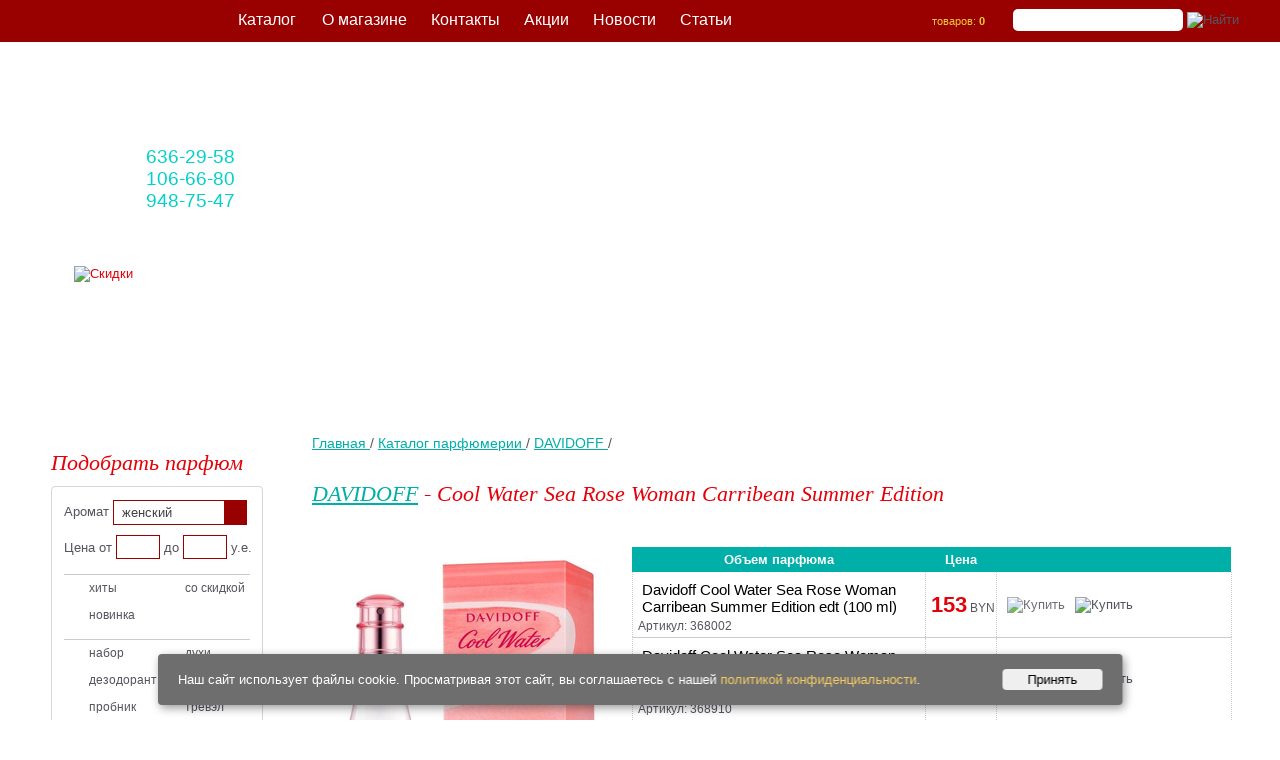

--- FILE ---
content_type: text/html; charset=UTF-8
request_url: https://www.parfumeria.by/?id=20993
body_size: 13027
content:

<!DOCTYPE html>
<html lang="ru" xmlns="http://www.w3.org/1999/xhtml">
<head>
<meta http-equiv="Content-Type" content="text/html; charset=utf-8" />
<title>DAVIDOFF Cool Water Sea Rose Woman Carribean Summer Edition купить в Минске, цена</title>
<META name="description" content="Давидофф Кул Ватер Си Роз Вумен Карибен Саммер Эдишн Туалетная вода оригинал в каталоге: цена, объем, отзывы &#9745; Бесплатная доставка по Минску &#9745; В наличии все объемы, тестер " />
<META name="keywords" content="cool water sea rose woman carribean summer edition davidoff парфюмерия Беларусь Минск духи парфюм аромат parfum parfume парфюмерная туалетная вода интернет магазин парфюмерии мужской женский" />
<meta name='yandex-verification' content='6e8365e1c13ad42c' />
<meta content="width=device-width" name="viewport">
<meta property="og:image" content="https://www.parfumeria.by/user/image/pic/WomanSea-RoseCaribbeanSummer.jpg" /> 
<meta property="og:title" content="DAVIDOFF Cool Water Sea Rose Woman Carribean Summer Edition купить в Минске, цена - Оригинальная парфюмерия и косметика в Минске" />
<meta property="og:url" content="https://www.parfumeria.by/?id=20993" />
<meta property="og:type" content="" />

<link rel="canonical" href="https://www.parfumeria.by/?id=20993" />
<link rel="icon" href="/favicon.ico" type="image/png">  

<link href="style48.css" type="text/css" rel="stylesheet" />
<script type="text/javascript" src="jsc/jquery-1.7.1.min.js"></script>   

<meta name="facebook-domain-verification" content="7zx5dn414048749361c32ld2qznm7q" />
<!-- Meta Pixel Code -->
<script>
!function(f,b,e,v,n,t,s)
{if(f.fbq)return;n=f.fbq=function(){n.callMethod?
n.callMethod.apply(n,arguments):n.queue.push(arguments)};
if(!f._fbq)f._fbq=n;n.push=n;n.loaded=!0;n.version='2.0';
n.queue=[];t=b.createElement(e);t.async=!0;
t.src=v;s=b.getElementsByTagName(e)[0];
s.parentNode.insertBefore(t,s)}(window, document,'script',
'https://connect.facebook.net/en_US/fbevents.js');
fbq('init', '1251574249339723');
fbq('track', 'PageView');
</script>
<noscript><img height="1" width="1" style="display:none"
src="https://www.facebook.com/tr?id=1251574249339723&ev=PageView&noscript=1"
/></noscript>
<!-- End Meta Pixel Code --> 
</head>

<body>

<script>
		dataLayer=[{
		"ecomm_pagetype": "product",
		"ecomm_pname":['Davidoff Cool Water Sea Rose Woman Carribean Summer Edition edt (100 ml)', 'Davidoff Cool Water Sea Rose Woman Carribean Summer Edition edt (100 ml) tester', 'Davidoff Cool Water Sea Rose Woman Carribean Summer Edition EDT (TRAVEL) 3 мл', 'Davidoff Cool Water Sea Rose Woman Carribean Summer Edition EDT (TRAVEL) 5 мл', 'Davidoff Cool Water Sea Rose Woman Carribean Summer Edition EDT (TRAVEL) 8 мл', 'Davidoff Cool Water Sea Rose Woman Carribean Summer Edition EDT (TRAVEL) 10 мл', 'Davidoff Cool Water Sea Rose Woman Carribean Summer Edition EDT (TRAVEL) 15 мл', ],
		"ecomm_pid":['20994', '29707', '738443', '738444', '738445', '738446', '738447', ],
		"ecomm_pvalue": [51, 49, 2, 4, 6, 6, 8, ],"ecommerce": {
			"currencyCode": "BYR",
			"impressions": [{
			"id": "20994",
			"name": "Davidoff Cool Water Sea Rose Woman Carribean Summer Edition edt (100 ml)",
			"price": "51",
			"brand": "Cool Water Sea Rose Woman Carribean Summer Edition",
			"category": "Cool Water Sea Rose Woman Carribean Summer Edition/Davidoff Cool Water Sea Rose Woman Carribean Summer Edition edt (100 ml)",
			"position":1,
			"variant": "100 ml",
			"list": "product"
			},{
			"id": "29707",
			"name": "Davidoff Cool Water Sea Rose Woman Carribean Summer Edition edt (100 ml) tester",
			"price": "49",
			"brand": "Cool Water Sea Rose Woman Carribean Summer Edition",
			"category": "Cool Water Sea Rose Woman Carribean Summer Edition/Davidoff Cool Water Sea Rose Woman Carribean Summer Edition edt (100 ml) tester",
			"position":2,
			"variant": "100 ml",
			"list": "product"
			},{
			"id": "738443",
			"name": "Davidoff Cool Water Sea Rose Woman Carribean Summer Edition EDT (TRAVEL) 3 мл",
			"price": "2",
			"brand": "Cool Water Sea Rose Woman Carribean Summer Edition",
			"category": "Cool Water Sea Rose Woman Carribean Summer Edition/Davidoff Cool Water Sea Rose Woman Carribean Summer Edition EDT (TRAVEL) 3 мл",
			"position":3,
			"variant": "TRAVEL",
			"list": "product"
			},{
			"id": "738444",
			"name": "Davidoff Cool Water Sea Rose Woman Carribean Summer Edition EDT (TRAVEL) 5 мл",
			"price": "4",
			"brand": "Cool Water Sea Rose Woman Carribean Summer Edition",
			"category": "Cool Water Sea Rose Woman Carribean Summer Edition/Davidoff Cool Water Sea Rose Woman Carribean Summer Edition EDT (TRAVEL) 5 мл",
			"position":4,
			"variant": "TRAVEL",
			"list": "product"
			},{
			"id": "738445",
			"name": "Davidoff Cool Water Sea Rose Woman Carribean Summer Edition EDT (TRAVEL) 8 мл",
			"price": "6",
			"brand": "Cool Water Sea Rose Woman Carribean Summer Edition",
			"category": "Cool Water Sea Rose Woman Carribean Summer Edition/Davidoff Cool Water Sea Rose Woman Carribean Summer Edition EDT (TRAVEL) 8 мл",
			"position":5,
			"variant": "TRAVEL",
			"list": "product"
			},{
			"id": "738446",
			"name": "Davidoff Cool Water Sea Rose Woman Carribean Summer Edition EDT (TRAVEL) 10 мл",
			"price": "6",
			"brand": "Cool Water Sea Rose Woman Carribean Summer Edition",
			"category": "Cool Water Sea Rose Woman Carribean Summer Edition/Davidoff Cool Water Sea Rose Woman Carribean Summer Edition EDT (TRAVEL) 10 мл",
			"position":6,
			"variant": "TRAVEL",
			"list": "product"
			},{
			"id": "738447",
			"name": "Davidoff Cool Water Sea Rose Woman Carribean Summer Edition EDT (TRAVEL) 15 мл",
			"price": "8",
			"brand": "Cool Water Sea Rose Woman Carribean Summer Edition",
			"category": "Cool Water Sea Rose Woman Carribean Summer Edition/Davidoff Cool Water Sea Rose Woman Carribean Summer Edition EDT (TRAVEL) 15 мл",
			"position":7,
			"variant": "TRAVEL",
			"list": "product"
			},]}}];</script>
<!-- Google Tag Manager --> 
<noscript><iframe src="//www.googletagmanager.com/ns.html?id=GTM-56RQS5"
height="0" width="0" style="display:none;visibility:hidden"></iframe></noscript>
<script>(function(w,d,s,l,i){w[l]=w[l]||[];w[l].push({'gtm.start':
new Date().getTime(),event:'gtm.js'});var f=d.getElementsByTagName(s)[0],
j=d.createElement(s),dl=l!='dataLayer'?'&l='+l:'';j.async=true;j.src=
'//www.googletagmanager.com/gtm.js?id='+i+dl;f.parentNode.insertBefore(j,f);
})(window,document,'script','dataLayer','GTM-56RQS5');</script>
<!-- End Google Tag Manager -->

<!--body--><div class="wrapper">
<!--content--><div class="wrapmiddle"><div class="middle">
<div id="cont-page" itemscope itemtype="http://schema.org/Product">
    
    <ul itemscope itemtype="https://schema.org/BreadcrumbList" class="crumbList">
    <li itemprop="itemListElement" itemscope itemtype="https://schema.org/ListItem">
    <a href="/" title="Главная" itemprop="item">
    <span itemprop="name">Главная</span>
    <meta itemprop="position" content="0">
    </a> / </li> 
    <li itemprop="itemListElement" itemscope itemtype="https://schema.org/ListItem">
    <a href="/" title="Главная" itemprop="item">
    <a href="/?id=catalog" title="Каталог парфюмерии" itemprop="item">
    <span itemprop="name">Каталог парфюмерии</span>
    <meta itemprop="position" content="1">
    </a> / </li>  
    <li itemprop="itemListElement" itemscope itemtype="https://schema.org/ListItem">
    <a href="/" title="Главная" itemprop="item">
    <a href="/?id=davidoff" title="DAVIDOFF" itemprop="item">
    <span itemprop="name">DAVIDOFF</span>
    <meta itemprop="position" content="2">
    </a> / </li>
    </ul>
    
    <h1 itemprop="name"><a href="/?id=davidoff">DAVIDOFF</a> - Cool Water Sea Rose Woman Carribean Summer Edition</h1> 
    
    <meta itemprop="name" content="DAVIDOFF Cool Water Sea Rose Woman Carribean Summer Edition">
    <meta itemprop="brand" content="DAVIDOFF"> 
    <div id="cont-pic"><div><img itemprop="image" src="https://www.parfumeria.by/user/image/pic/WomanSea-RoseCaribbeanSummer.jpg" alt="Туалетная вода DAVIDOFF Cool Water Sea Rose Woman Carribean Summer Edition" title="DAVIDOFF Cool Water Sea Rose Woman Carribean Summer Edition">
    </div><div class="girl"><span>Туалетная вода для женщин</span></div></div>   
    
    
    <div id="cont-desc"><div class="dec_table">  
    <div><TABLE class="dec" width="96%"><tr><th>Объем парфюма</th><th>Цена</th><th></th></tr><TR  itemprop="offers" itemscope itemtype="http://schema.org/Offer"><TD width="50%">
        <meta itemprop="priceValidUntil" content="2025-11-23">
        <meta itemprop="shippingDetails" content=" ">
        <h3> Davidoff Cool Water Sea Rose Woman Carribean Summer Edition edt (100 ml)</h3><span class="grey">Артикул: 368002</span></TD>

		<td width="10%" nowrap>
		<big><strong itemprop="price" content="153">153</strong></big>
		<span itemprop="priceCurrency" content="BYN">BYN</span><!-- | 		<b>51</b> у.е. -->
		<meta itemprop="availability" content="http://schema.org/InStock" />
		</td>

		<TD align=right width="40%" class="bottline"><FORM action="/?id=cart&pid=20994" method="post" style="float:left; margin:1px 5px;"><INPUT type="image" class="cartbutt" alt="Купить" src="img/buy.gif"  onclick="yaCounter41793994.reachGoal('AD_CART'); return true;"></FORM><FORM action="/?id=cartpred&pid=20994" method="post" style="float:left; margin:1px 5px;"><INPUT type="image" alt="Купить" src="img/buypred.gif"><a class="tooltip" href=""><img src="img/memo.gif" alt="" ><span class="custom memo"><img src="img/predzakazmemo.png" alt=""><big>Получите скидку</big><br> при заказе товара сегодня<br>с доставкой через 3-14 дней!</span></a></FORM></td>
  
    
		</TR><TR  itemprop="offers" itemscope itemtype="http://schema.org/Offer"><TD width="50%">
        <meta itemprop="priceValidUntil" content="2025-11-23">
        <meta itemprop="shippingDetails" content=" ">
        <h3> Davidoff Cool Water Sea Rose Woman Carribean Summer Edition edt (100 ml) tester</h3><span class="grey">Артикул: 368910</span></TD>

		<td width="10%" nowrap>
		<big><strong itemprop="price" content="147">147</strong></big>
		<span itemprop="priceCurrency" content="BYN">BYN</span><!-- | 		<b>49</b> у.е. -->
		<meta itemprop="availability" content="http://schema.org/InStock" />
		</td>

		<TD align=right width="40%" class="bottline"><FORM action="/?id=cart&pid=29707" method="post" style="float:left; margin:1px 5px;"><INPUT type="image" class="cartbutt" alt="Купить" src="img/buy.gif"  onclick="yaCounter41793994.reachGoal('AD_CART'); return true;"></FORM><FORM action="/?id=cartpred&pid=29707" method="post" style="float:left; margin:1px 5px;"><INPUT type="image" alt="Купить" src="img/buypred.gif"><a class="tooltip" href=""><img src="img/memo.gif" alt="" ><span class="custom memo"><img src="img/predzakazmemo.png" alt=""><big>Получите скидку</big><br> при заказе товара сегодня<br>с доставкой через 3-14 дней!</span></a></FORM></td>
  
    
		</TR><TR  itemprop="offers" itemscope itemtype="http://schema.org/Offer"><TD width="50%">
        <meta itemprop="priceValidUntil" content="2025-11-23">
        <meta itemprop="shippingDetails" content=" ">
        <h3> Davidoff Cool Water Sea Rose Woman Carribean Summer Edition EDT (TRAVEL) 3 мл</h3><span class="grey">Артикул: 807599</span></TD>

		<td width="10%" nowrap>
		<big><strong itemprop="price" content="9">9</strong></big>
		<span itemprop="priceCurrency" content="BYN">BYN</span><!-- | 		<b>2.87</b> у.е. -->
		<meta itemprop="availability" content="http://schema.org/InStock" />
		</td>

		<TD align=right width="40%" class="bottline"><FORM action="/?id=cart&pid=738443" method="post" style="float:left; margin:1px 5px;"><INPUT type="image" class="cartbutt" alt="Купить" src="img/buy.gif"  onclick="yaCounter41793994.reachGoal('AD_CART'); return true;"></FORM><FORM action="/?id=cartpred&pid=738443" method="post" style="float:left; margin:1px 5px;"><INPUT type="image" alt="Купить" src="img/buypred.gif"><a class="tooltip" href=""><img src="img/memo.gif" alt="" ><span class="custom memo"><img src="img/predzakazmemo.png" alt=""><big>Получите скидку</big><br> при заказе товара сегодня<br>с доставкой через 3-14 дней!</span></a></FORM></td>
  
    
		</TR><TR  itemprop="offers" itemscope itemtype="http://schema.org/Offer"><TD width="50%">
        <meta itemprop="priceValidUntil" content="2025-11-23">
        <meta itemprop="shippingDetails" content=" ">
        <h3> Davidoff Cool Water Sea Rose Woman Carribean Summer Edition EDT (TRAVEL) 5 мл</h3><span class="grey">Артикул: 807600</span></TD>

		<td width="10%" nowrap>
		<big><strong itemprop="price" content="13">13</strong></big>
		<span itemprop="priceCurrency" content="BYN">BYN</span><!-- | 		<b>4.33</b> у.е. -->
		<meta itemprop="availability" content="http://schema.org/InStock" />
		</td>

		<TD align=right width="40%" class="bottline"><FORM action="/?id=cart&pid=738444" method="post" style="float:left; margin:1px 5px;"><INPUT type="image" class="cartbutt" alt="Купить" src="img/buy.gif"  onclick="yaCounter41793994.reachGoal('AD_CART'); return true;"></FORM><FORM action="/?id=cartpred&pid=738444" method="post" style="float:left; margin:1px 5px;"><INPUT type="image" alt="Купить" src="img/buypred.gif"><a class="tooltip" href=""><img src="img/memo.gif" alt="" ><span class="custom memo"><img src="img/predzakazmemo.png" alt=""><big>Получите скидку</big><br> при заказе товара сегодня<br>с доставкой через 3-14 дней!</span></a></FORM></td>
  
    
		</TR><TR  itemprop="offers" itemscope itemtype="http://schema.org/Offer"><TD width="50%">
        <meta itemprop="priceValidUntil" content="2025-11-23">
        <meta itemprop="shippingDetails" content=" ">
        <h3> Davidoff Cool Water Sea Rose Woman Carribean Summer Edition EDT (TRAVEL) 8 мл</h3><span class="grey">Артикул: 807601</span></TD>

		<td width="10%" nowrap>
		<big><strong itemprop="price" content="19">19</strong></big>
		<span itemprop="priceCurrency" content="BYN">BYN</span><!-- | 		<b>6.22</b> у.е. -->
		<meta itemprop="availability" content="http://schema.org/InStock" />
		</td>

		<TD align=right width="40%" class="bottline"><FORM action="/?id=cart&pid=738445" method="post" style="float:left; margin:1px 5px;"><INPUT type="image" class="cartbutt" alt="Купить" src="img/buy.gif"  onclick="yaCounter41793994.reachGoal('AD_CART'); return true;"></FORM><FORM action="/?id=cartpred&pid=738445" method="post" style="float:left; margin:1px 5px;"><INPUT type="image" alt="Купить" src="img/buypred.gif"><a class="tooltip" href=""><img src="img/memo.gif" alt="" ><span class="custom memo"><img src="img/predzakazmemo.png" alt=""><big>Получите скидку</big><br> при заказе товара сегодня<br>с доставкой через 3-14 дней!</span></a></FORM></td>
  
    
		</TR><TR  itemprop="offers" itemscope itemtype="http://schema.org/Offer"><TD width="50%">
        <meta itemprop="priceValidUntil" content="2025-11-23">
        <meta itemprop="shippingDetails" content=" ">
        <h3> Davidoff Cool Water Sea Rose Woman Carribean Summer Edition EDT (TRAVEL) 10 мл</h3><span class="grey">Артикул: 807602</span></TD>

		<td width="10%" nowrap>
		<big><strong itemprop="price" content="21">21</strong></big>
		<span itemprop="priceCurrency" content="BYN">BYN</span><!-- | 		<b>6.88</b> у.е. -->
		<meta itemprop="availability" content="http://schema.org/InStock" />
		</td>

		<TD align=right width="40%" class="bottline"><FORM action="/?id=cart&pid=738446" method="post" style="float:left; margin:1px 5px;"><INPUT type="image" class="cartbutt" alt="Купить" src="img/buy.gif"  onclick="yaCounter41793994.reachGoal('AD_CART'); return true;"></FORM><FORM action="/?id=cartpred&pid=738446" method="post" style="float:left; margin:1px 5px;"><INPUT type="image" alt="Купить" src="img/buypred.gif"><a class="tooltip" href=""><img src="img/memo.gif" alt="" ><span class="custom memo"><img src="img/predzakazmemo.png" alt=""><big>Получите скидку</big><br> при заказе товара сегодня<br>с доставкой через 3-14 дней!</span></a></FORM></td>
  
    
		</TR><TR  itemprop="offers" itemscope itemtype="http://schema.org/Offer"><TD width="50%">
        <meta itemprop="priceValidUntil" content="2025-11-23">
        <meta itemprop="shippingDetails" content=" ">
        <h3> Davidoff Cool Water Sea Rose Woman Carribean Summer Edition EDT (TRAVEL) 15 мл</h3><span class="grey">Артикул: 807603</span></TD>

		<td width="10%" nowrap>
		<big><strong itemprop="price" content="27">27</strong></big>
		<span itemprop="priceCurrency" content="BYN">BYN</span><!-- | 		<b>8.98</b> у.е. -->
		<meta itemprop="availability" content="http://schema.org/InStock" />
		</td>

		<TD align=right width="40%" class="bottline"><FORM action="/?id=cart&pid=738447" method="post" style="float:left; margin:1px 5px;"><INPUT type="image" class="cartbutt" alt="Купить" src="img/buy.gif"  onclick="yaCounter41793994.reachGoal('AD_CART'); return true;"></FORM><FORM action="/?id=cartpred&pid=738447" method="post" style="float:left; margin:1px 5px;"><INPUT type="image" alt="Купить" src="img/buypred.gif"><a class="tooltip" href=""><img src="img/memo.gif" alt="" ><span class="custom memo"><img src="img/predzakazmemo.png" alt=""><big>Получите скидку</big><br> при заказе товара сегодня<br>с доставкой через 3-14 дней!</span></a></FORM></td>
  
    
		</TR></TABLE></div></div><div style="margin-left:25px;"><small><noindex>
<i>edp</i> - Eau de Parfum, парфюм в концентрации парфюмерной воды<br>
<i>edt</i> - Eau de Toilette, парфюм в концентрации туалетной воды<br>
<i>edc</i> - Eau de Cologne, парфюм в концентрации одеколона
</noindex></small></div><br /><br />
    <div itemprop="description"><p><span style="font-weight: bold;">Cool Water Sea Rose Woman Carribean Summer Edition</span> от <span style="font-weight: bold;">Davidoff</span> &mdash; это летний и нежный аромат для открытых и искренних девушек. Парфюмерная композиция Давидофф Кул Ватер Си Роз Вумен Карибен Саммер Эдишн прекрасно подойдет для ежедневного использования нежным, доброжелательным и обворожительным девушкам.<br /></p>
<p>В верхних нотах <span style="font-weight: bold;">Cool Water Sea Rose </span><span style="font-weight: bold;">Woman Carribean Summer Edition</span> господствуют: мандарин, груша. Ноты сердца: роза. Базовые ноты: кашмирское дерево.</p>
<p>Создан аромат <span style="font-weight: bold;">Davidoff Cool Water Sea Rose</span> <span style="font-weight: bold;"></span><span style="font-weight: bold;">Woman Carribean Summer Edition</span>  парфюмером Aurelien Guichard в 2018 году.</p>
        <!-- <p><br />Купить <strong>DAVIDOFF Cool Water Sea Rose Woman Carribean Summer Edition</strong> можно нажав кнопку "Купить" у соответствующей позиции. Количество товара можно указать на следующей появившейся странице.</p> -->
        <p><br />Все продукты DAVIDOFF соответствуют стандартам качества, имеют декларацию соответствия по международному стандарту ЕАС и подтверждены сертификатами.</p><p><b>Оплата товара производится в белорусских рублях!</b>

<p class="red"><br /><big><b>

Дорогие друзья! Только до 30.11.2025 <a href="https://www.parfumeria.by/?id=Akcia-2025-08-28-Spetcialnaia-aktciia-soberi-svoiu-kollektciiu-aromatov-s-maksimalnoi-vygodoi-po-pro" target="_blank">Скидка до -30% на коллекцию ароматов по промокоду «AROMA30»</a>!
</b></big></p><br />

<ul>

<li class="red"><b>ОРИГИНАЛ.</b> <b>Доставка</b> по Минску Пн-Сб с 9<sup>00</sup> до 22<sup>00</sup> без выходных.</li>
<li class="red">Бесплатная доставка по Минску при сумме заказа от 120 руб! <a href="/?id=about#dostavka" target="_blank">Подробнее</a> »</li>
<li>При оформлении предварительного заказа с доставкой от 3 до 14 дней <span class="red">СКИДКА до 10%!</span> <a href="/?id=about#zakaz" target="_blank">Подробнее</a> »</li>
<li>Рассрочка до 4 мес по карте ХАЛВА. <a href="/?id=about#halva">Подробнее</a> »</li>
<li>При отсутствии товара на складе магазина и у поставщиков цена на товар может изменяться и сроки доставки могут превысить 14 дней.</li>
<li>Travel версии на 3, 5, 8, 10, 15 мл это отливант</li>
<li>Полный ассортимент отливантов доступных в <a href="https://www.parfumeria.by/?id=raspiv-parfumerii-v-minske" title="Распив" target="_blank">распив</a>!</li>
<li>Упаковка товара может отличаться от изображения.</li>

</ul>
</p>
<script type="text/javascript" src="//yandex.st/share/share.js" charset="utf-8"></script>

<div class="yashare-auto-init" data-yashareL10n="ru" data-yashareType="none" data-yashareQuickServices="vkontakte,facebook,twitter,odnoklassniki,moimir,lj"></div>
<p></p></div><!--itemprop--> </div><div class="clear"></div></div>


	<h2>Отзывы</h2>
	
	<div class="otzyvy">
		
	<div class="new_comment_link">
		<a class="podrobnee" id="add_comment" >ОСТАВИТЬ ОТЗЫВ</a>
	</div>
	<script type="text/javascript">
				
	
		jQuery(document).ready(function($){
			$("#add_comment").click(function(){
				$("#new_comment_form").toggle();
			});

			$("#new_comment_form").submit(function(){
				var has_errors = false;
				var messages = [];
				var user_name = $.trim($("#user_name").val());
				var comment_field = $.trim($("#comment_field").val());
				var code = $.trim($("#code").val());
				if(user_name==''){
					has_errors = true;
					messages.push('Поле "Ваше имя" обязательное для заполнения');
				}	
				if(user_email==''){
					has_errors = true;
					messages.push('Поле "E-mail" обязательное для заполнения');
				}
				if(comment_field==''){
					has_errors = true;
					messages.push('Поле "Комментарий" обязательное для заполнения');
				}	
				if(code==''){
					has_errors = true;
					messages.push('Поле "Посчитайте выражение" обязательное для заполнения');
				}	
				if(code!= eval($("#operation").text())){
					has_errors = true;
					messages.push('Не правильно подсчитано выражение');
				}	
				
				
				if(has_errors){
					alert("Форма содержит ошибки:" + "\n" + messages.join("\n"));
					return false;
				}	
			});
		});
	</script>
	
	<div id="new_comment_form" style="display: none;">
	<form method="post" action="">
	<div class="form_field">
	<label for="user_name">Ваше имя <span>*</span></label><input type="text" id="user_name" name="response[name]" value=""></div>
	<div class="form_field">
	<label for="user_email">E-mail  <span>*</span></label><input type="text" id="user_email" name="response[email]" value=""></div>
	<div class="form_field">
	<label for="comment_field">Комментарий <span>*</span></label><textarea id="comment_field" name="response[text]"></textarea></div>
	<div class="form_field">
    <label for="message_code">Посчитайте выражение <span id="operation">8 + 44</span> <span>*</span></label>
    <input type="text" name="response[code]" style="width: 80px;" id="code" maxlength="6" size="6"></div>
				
	<div class="form_submit"><input type="submit" name="saveresponse" value="Добавить"></div>
	</form>
</div>
	
	
	
	</div>


<noindex></noindex><noindex><h2>Хиты продаж</h2>
		<div class="boxprod" data-b="2" data-id="18183" data-name="Acqua di Bergamotto" data-price="0" data-brand="ERMENEGILDO ZEGNA" data-variant="Array" data-position="1">
		<div class="image" style="background:#fff url(https://www.parfumeria.by/user/image/ico/ico18183.jpg) no-repeat 50% 50%">
		<a href="/?id=18183" title="Acqua di Bergamotto"><img src="img/n-hit.gif" alt="Acqua di Bergamotto" width="260" height="130" /></a></div><div class="men"><a href="/?id=18183" title="Acqua di Bergamotto">Acqua di Bergamotto</a></div>
		<div class="description">Элегантный и стильный ароматический парфюм с цитрусовым звучанием для мужчин.</div>
		<!--<a href="/?id=18183" class="podrobnee">Подробнее</a>--></div>
		<div class="boxprod" data-b="2" data-id="89" data-name="Essential" data-price="0" data-brand="ANGEL SCHLESSER" data-variant="Array" data-position="2">
		<div class="image" style="background:#fff url(https://www.parfumeria.by/user/image/ico/ico89.jpg) no-repeat 50% 50%">
		<a href="/?id=89" title="Essential"><img src="img/n-hit.gif" alt="Essential" width="260" height="130" /></a></div><div class="girl"><a href="/?id=89" title="Essential">Essential</a></div>
		<div class="description">Свежие и яркие фруктовые ноты аромата гармонично сочетаются с чувственностью древесных оттенков.</div>
		<!--<a href="/?id=89" class="podrobnee">Подробнее</a>--></div>
		<div class="boxprod" data-b="2" data-id="13512" data-name="Narciso Poudre" data-price="0" data-brand="NARCISO RODRIGUEZ" data-variant="Array" data-position="3">
		<div class="image" style="background:#fff url(https://www.parfumeria.by/user/image/ico/Narciso-Rodriguez-Poudre.jpg) no-repeat 50% 50%">
		<a href="/?id=13512" title="Narciso Poudre"><img src="img/n-hit.gif" alt="Narciso Poudre" width="260" height="130" /></a></div><div class="girl"><a href="/?id=13512" title="Narciso Poudre">Narciso Poudre</a></div>
		<div class="description">Цветочно-пудровый женский аромат, исключительно сексуальный, чувственный и женственный.</div>
		<!--<a href="/?id=13512" class="podrobnee">Подробнее</a>--></div>
		<div class="boxprod" data-b="2" data-id="30504" data-name="Addictive Vibration" data-price="0" data-brand="INITIO PARFUMS PRIVES" data-variant="Array" data-position="4">
		<div class="image" style="background:#fff url(https://www.parfumeria.by/user/image/ico/ico30504.jpg) no-repeat 50% 50%">
		<a href="/?id=Parfum-Initio-Addictive-Vibration" title="Addictive Vibration"><img src="img/n-hit.gif" alt="Addictive Vibration" width="260" height="130" /></a></div><div class="girl"><a href="/?id=Parfum-Initio-Addictive-Vibration" title="Addictive Vibration">Addictive Vibration</a></div>
		<div class="description">Теплый, нежный и опьяняющий цветочный аромат, который прекрасно  подчеркнет образ обворожительной, сексуальной, искушающей женщины.</div>
		<!--<a href="/?id=Parfum-Initio-Addictive-Vibration" class="podrobnee">Подробнее</a>--></div><a class="podrobnee2" href="/?gender=no&new_hit=on&id=filter">Все хиты продаж</a></noindex><div class="clear"></div><noindex><h2>Новинки парфюмерии</h2>
		<div class="boxprod">
		<div class="image" style="background:#fff url(https://www.parfumeria.by/user/image/ico/Initio-Parfums-Power-Self-Parfum.jpg) no-repeat 50% 50%">
		<a href="/?id=Parfum-Initio-Power-Self-Parfum" title="Power Self"><img src="img/novinka.gif" alt="Power Self" width="260" height="130" /></a></div><div class="uni"><a href="/?id=Parfum-Initio-Power-Self-Parfum" title="Power Self">Power Self</a></div>
		<div class="description">Чувственный цветочно-древесный унисекс-аромат с мускусными нотами для мужчин и женщин.</div>
		<!--<a href="/?id=Parfum-Initio-Power-Self-Parfum" class="podrobnee">Подробнее</a>--></div>
		<div class="boxprod">
		<div class="image" style="background:#fff url(https://www.parfumeria.by/user/image/ico/ico752896.jpg) no-repeat 50% 50%">
		<a href="/?id=Parfum-Lattafa-Perfumes-Eclaire-EdP" title="Eclaire"><img src="img/novinka.gif" alt="Eclaire" width="260" height="130" /></a></div><div class="girl"><a href="/?id=Parfum-Lattafa-Perfumes-Eclaire-EdP" title="Eclaire">Eclaire</a></div>
		<div class="description">Красивый и уютный фруктово-цветочный гурманский аромат для женщин.</div>
		<!--<a href="/?id=Parfum-Lattafa-Perfumes-Eclaire-EdP" class="podrobnee">Подробнее</a>--></div>
		<div class="boxprod">
		<div class="image" style="background:#fff url(https://www.parfumeria.by/user/image/ico/Salvezza-Tantra-Parfum.jpg) no-repeat 50% 50%">
		<a href="/?id=Parfum-Salvezza-Tantra-Parfum" title="Tantra"><img src="img/novinka.gif" alt="Tantra" width="260" height="130" /></a></div><div class="uni"><a href="/?id=Parfum-Salvezza-Tantra-Parfum" title="Tantra">Tantra</a></div>
		<div class="description">Утоненный цветочно-фруктовый унисекс-аромат для мужчин и женщин.</div>
		<!--<a href="/?id=Parfum-Salvezza-Tantra-Parfum" class="podrobnee">Подробнее</a>--></div>
		<div class="boxprod">
		<div class="image" style="background:#fff url(https://www.parfumeria.by/user/image/ico/State-of-Mind-Oriental-Opulence.jpg) no-repeat 50% 50%">
		<a href="/?id=Parfum-State-of-Mind-Oriental-Opulence" title="Oriental Opulence"><img src="img/novinka.gif" alt="Oriental Opulence" width="260" height="130" /></a></div><div class="uni"><a href="/?id=Parfum-State-of-Mind-Oriental-Opulence" title="Oriental Opulence">Oriental Opulence</a></div>
		<div class="description">Согревающий восточный унисекс-аромат с амбровым звучанием для мужчин и женщин.</div>
		<!--<a href="/?id=Parfum-State-of-Mind-Oriental-Opulence" class="podrobnee">Подробнее</a>--></div><a class="podrobnee2" href="/?gender=no&new_sale=on&id=filter">Все новинки парфюмерии</a></noindex>
<div class="clear"></div>

</div></div><!--/content-->
    
<!--left--><div class="left">
<div class="toggle-menu-btn3">ПОДОБРАТЬ ПАРФЮМ</div>
<div class="colblock">
<h2 class="none">Подобрать парфюм</h2>
<div class="filtr">
<form action="/?id=filter" method="get">
Аромат <select style="width:134px;"  class="chosen-select" id="select_new" name="gender">
<option selected value="жен">женский</option>
<option value="муж">мужской</option>
<option value="">унисекс</option>
</select><br>
<label for="priceot">Цена от</label> <input id="priceot" class="price" type="text" value="" name="price_from"> <label for="pricedo">до</label> <input id="pricedo" class="price" type="text" value="" name="price_to"> у.е.<br>
<div class="hr"></div>
<div class="component-checkbox checkbox_item"><input id="new_hit"  type="checkbox" name="new_hit"> <label for="new_hit">хиты</label></div>
<div class="component-checkbox checkbox_item"><input id="price_sale" type="checkbox" name="price_sale"> <label for="price_sale" >со скидкой</label></div>
<div class="component-checkbox checkbox_item"><input id="new_sale"  type="checkbox" name="new_sale"> <label for="new_sale">новинка</label></div>
<div class="hr"></div>
<div class="component-checkbox checkbox_item"><input id="new_nabor"  type="checkbox" name="new_nabor"> <label for="new_nabor">набор</label></div>
<div class="component-checkbox checkbox_item"><input id="new_duhi"  type="checkbox" name="new_duhi"> <label for="new_duhi">духи</label></div>
<div class="component-checkbox checkbox_item"><input id="new_deo"  type="checkbox" name="new_deo"> <label for="new_deo">дезодорант</label></div>
<div class="component-checkbox checkbox_item"><input id="new_tester"  type="checkbox" name="new_tester"> <label for="new_tester">тестер</label></div>
<div class="component-checkbox checkbox_item"><input id="new_probnik"  type="checkbox" name="new_probnik"> <label for="new_probnik">пробник</label></div>
<div class="component-checkbox checkbox_item"><input id="new_travel"  type="checkbox" name="new_travel"> <label for="new_travel">тревэл</label></div>
<div class="hr"></div>
<input class="button" type="submit">
<input type="hidden" value="filter" name="id" >
</form>

</div>
<div class="none">

<div class="hity"><br />
<a href="https://ok.ru/group/53083649802399"  title="Parfumeria.by в Одноклассниках"><img width="31" height="31" src="/img/socialki-ok.png" alt="Parfumeria.by в Одноклассниках" /></a>  

<a href="https://www.facebook.com/parfumeria.by/" title="Parfumeria.by в Фейсбуке"><img width="31" height="31" src="/img/socialki-fb.png" alt="Parfumeria.by в Фейсбуке" /></a>  

<a href="https://vk.com/parfumeria_1"  title="Parfumeria.by в Вконтакте"><img width="31" height="31" alt="Parfumeria.by в Вконтакте" src="/img/socialki-vk.png" /></a>  

<a href="https://www.instagram.com/parfumeria.by/profilecard/?igsh=bDd5YjQ1NG9rcXNk"  title="Parfumeria.by в Инстограмме"><img width="31" height="31" alt="Parfumeria.by в Инстограмме" src="/img/socialki-in.png" /></a>    

<a href="https://tiktok.com/@parfumeria.by"  title="Parfumeria.by в TikTok"><img width="31" height="31" alt="Parfumeria.by в TikTok" src="/img/socialki-tt.png" /></a></div>
<h2>Парфюм дня!</h2>
<div class="hity"><a title="Davidoff Adventure" href="https://www.parfumeria.by/?id=2454"><img width="211" height="280" alt="Davidoff Adventure" src="/user/image/Davidoff-Adventure.jpg" /></a>  <a href="https://www.parfumeria.by/?id=6512" title="Davidoff Champion"><img width="211" height="280" src="/user/image/Davidoff-Champion.jpg" alt="Davidoff Champion" /></a></div>
<h2>Подарочные наборы</h2>
<ul>
<li><a href="/?id=Parfum-State-of-Mind-Butterfly-Mind-Edp">State of Mind Butterfly Mind</a></li>
<li><a href="/?id=21892">State of Mind L`Ame Slave</a></li>
<li><a href="/?id=Parfum-State-of-Mind-Secret-of-Success-Edp">State of Mind Secret of Success</a></li>
<li><a href="/?id=Parfum-State-of-Mind-Open-Mind">State of Mind Open Mind</a></li>
<li><a href="/?id=21830">State of Mind Natural Elegance</a></li>
<li><a href="/?id=21873">State of Mind Voluptuous Seduction</a></li>
<li><a href="/?id=Parfum-Lancome-Les-Attentions-Particulieres-La-beaute">Lancome Les Attentions Particulieres La beaute</a></li>

<li><a href="/?id=Parfum-Brocard-Svetskaya-Lvitca">Brocard Светская Львица Набор</a></li>
<li><a href="/?id=2282">Narciso Rodriguez For Her Eau De Parfum</a></li>
<li><a href="/?id=Parfum-Narciso-Rodriguez-Narciso-Eau-de-Parfum-Ambree">Narciso Rodriguez Narciso Eau de Parfum Ambree</a></li>
<li><a href="/?id=Parfum-Narciso-Rodriguez-For-Her-EdT">Narciso Rodriguez For Her</a></li>
<li><a href="/?id=21099">Narciso Rodriguez Pure Musc For Her</a></li>
<li><a href="/?id=22674">Narciso Rodriguez for Him Bleu Noir</a></li>

<li><a href="/?id=Parfum-Versace-Pour-Homme-EdT">Versace Pour Homme Набор</a></li>
<li><a href="/?id=Parfum-Versace-Bright-Crystal-EdT">Versace Bright Crystal Набор</a></li>
<li><a href="/?id=20101">Antonio Banderas Power of Seduction</a></li>
<li><a href="/?id=Parfum-Antonio-Banderas-Blue-Seduction-for-Women-EdT">Antonio Banderas Blue Seduction For Women</a></li>
<li><a href="/?id=Parfum-Antonio-Banderas-The-Icon">Antonio Banderas The Icon</a></li>
<li><a href="/?id=Parfum-Lacoste-Pour-Femme-EdP">Lacoste Pour Femme</a></li>
<li><a href="/?id=Parfum-Giorgio-Armani-My-Way">Giorgio Armani My Way</a></li>

<li><a href="/?id=Parfum-Bvlgari-Omnia-Crystalline-EdT">Bvlgari Omnia Crystalline</a></li>
<li><a href="/?id=Parfum-Azzaro-Chrome-EdT">Azzaro Chrome</a></li>
<li><a href="/?id=2118">Dolce & Gabbana The One For Men</a></li>
<li><a href="/?id=Parfum-Hugo-Boss-Boss-Bottled-N6">Hugo Boss №6</a></li>
<li><a href="/?id=2269">Mexx Ice Touch Woman</a></li>
<li><a href="/?id=Parfum-Prada-Luna-Rossa-EdT">Prada Luna Rossa</a></li>
<li><a href="/?id=Parfum-Versace-Crystal-Noir-EdT">Versace Crystal Noir</a></li>
</ul>


<p>Заказ парфюмерии в нашем магазине осуществляется без выходных. </p>
<p class="red">Бесплатная доставка по Минску при сумме заказа от 120 руб. <a href="/?id=about#dostavka">Подробнее</a> »</p>
<p><br />
Частное унитарное предприятие "Аромабар" УНП 193770421. Свидетельство №193770421 выдано Минским горисполкомом 11.06.24г. Юридический и почтовый адрес: 220004, Беларусь, г. Минск, пер. Тучинский, д. 2, оф. 22.
<br /><br />
Интернет-магазин Parfumeria.by зарегистрирован 10.02.2025 в торговом реестре администрации Фрунзенского района города Минска. Регистрационный номер 741843
<br /><br />
<b>Режим работы</b>
<br />Операторы работают по будням с 9:00 до 18:00, сб.-вс.: с 10:00 до 18:00.
<br />Служба доставки работает по будням с 9:00 до 22:00, сб.-вс.: с 10:00 до 20:00.</p>
<b>Контактные телефоны:</b>
<div class="teltop">+375 33 <a onclick="ym(29796534,'reachGoal','callfromthesite'); dataLayer.push({'event':'UAevent','eventCategory':'link','eventAction':'clicks','eventLabel':'callfromthesite'});" href="tel:+375336362958"><span>636-29-58</span></a> (мтс)<br />
+375 29 <a onclick="ym(29796534,'reachGoal','callfromthesite'); dataLayer.push({'event':'UAevent','eventCategory':'link','eventAction':'clicks','eventLabel':'callfromthesite'});" href="tel:+375291066680"><span>106-66-80</span></a> (A1)<br />
+375 25 <a onclick="ym(29796534,'reachGoal','callfromthesite'); dataLayer.push({'event':'UAevent','eventCategory':'link','eventAction':'clicks','eventLabel':'callfromthesite'});" href="tel:+375259487547"><span>948-75-47</span></a> (life)<br /></div>
</div>
</div>

</div><!--/left-->    
	
</div><!--/body-->


<!--header--> 
<div class="headd">
<div class="header">
	  <div class="logo"><a href="../" title="Парфюмерия в Минске" class="logoimg"></a>
      <div class="teltop">+375 33 <a onclick="ym(29796534,'reachGoal','callfromthesite'); dataLayer.push({'event':'UAevent','eventCategory':'link','eventAction':'clicks','eventLabel':'callfromthesite'});" href="tel:+375336362958"><span>636-29-58</span></a> (мтс)<br />
+375 29 <a onclick="ym(29796534,'reachGoal','callfromthesite'); dataLayer.push({'event':'UAevent','eventCategory':'link','eventAction':'clicks','eventLabel':'callfromthesite'});" href="tel:+375291066680"><span>106-66-80</span></a> (A1)<br />
+375 25 <a onclick="ym(29796534,'reachGoal','callfromthesite'); dataLayer.push({'event':'UAevent','eventCategory':'link','eventAction':'clicks','eventLabel':'callfromthesite'});" href="tel:+375259487547"><span>948-75-47</span></a> (life)<br /></div> 
   		<div class="yarlyk">    
		  	<div id="logo_pic"><a href="/?id=actions"><img src="img/yarlyk.png" width="174" height="165" alt="Скидки" /></a></div>
	  	</div>
    </div>  
    
    
    <div class="redline">
        
    <div class="search">
        <form action="/?id=search" method="post">
        <table><tr><td><span><label for="search"></label>&nbsp;</span> <input type="text" id="search" name="search_string" class="searchf" aria-label="Search"></td>
        <td><input type="image" alt="Найти" name="B1" src="img/searchb.gif" class="searchb" aria-label="Search" title="Найти" ></td></tr></table>
        </form>
    </div>
   	<div class="icons">
    	<div class="iconf"><a href="/?id=feedback">Написать письмо</a></div>
      <div class="iconc"><a href="/?id=cart">товаров: <strong>0</strong></a></div>
    </div>

    <div class="toggle-menu-btn1"></div>
      
    <div id="menutop">
        <div class="menutop2"><a href="/?id=stati" title="Статьи">Статьи</a></div>
        <div class="menutop2"><a href="/?id=news" title="Новости">Новости</a></div>
        <div class="menutop2"><a href="/?id=actions" title="Новости">Акции</a></div>
        <div class="menutop2"><a href="/?id=feedback" title="Контакты">Контакты</a></div>
        <div class="menutop2"><a href="/?id=about" title="О магазине">О магазине</a></div>
    </div> <!--menutop -->

  
  
  
   
  <div class="toggle-menu-btn">КАТАЛОГ ПАРФЮМЕРИИ</div>
  
  <div class="menutop2" id="mainNav"><div class="mainNav">
  <ul><li><a class="mainNavK" href="/?id=catalog">Каталог</a>
  <ul class="subNav navWide" >
  <div class="caton"><a href="/?id=catalog">Каталог</a></div>

	<li><ul class="menu_inner clearfix">
  
	<li class="navColumn">
  <div>Для кого</div>  
  <ul>
    <li class="bull"><a title="Парфюмерия для женщин" href="/?id=Zhenskaya-parfiumeriya">Для женщин</a></li>
    <li class="bull"><a title="Парфюмерия для мужчин" href="/?id=Muzhskaia-parfiumeriya">Для мужчин</a></li> 
    <li class="bull"><a title="Парфюмерия для детей" href="/?id=Detskaia-parfiumeriia">Для детей</a></li>
    <li class="bull"><a title="Парфюмерия унисекс" href="/?id=Uniseks-parfiumeriya">Унисекс</a></li> 
  </ul>
  <div>Рекомендуем</div>
  <ul>
    <li class="bull"><a title="Распродажа парфюмерии" href="/?id=filter&gender=all&price_sale=on">Распродажа</a></li>
    <li class="bull"><a title="Новинки парфюмерии" href="/?gender=no&new_sale=on&id=filter">Новинки</a></li>
    <li class="bull"><a title="Хиты парфюмерии" href="/?gender=no&new_hit=on&id=filter">Хиты продаж</a></li>
    <li class="bull"><a title="Духи" href="/?id=duhi">Духи</a></li>     
    <li class="bull"><a title="Распив парфюмерии" href="/?id=raspiv-parfumerii-v-minske">Распив</a></li>
    <li class="bull"><a title="Тестеры парфюмерии" href="/?id=filter&gender=no&new_tester=on">Тестеры</a></li>
    <li class="bull"><a title="Наборы парфюмерии" href="/?id=nabor">Наборы</a></li>
    <li class="bull"><a title="Косметика" href="/?id=kosmetika">Косметика</a></li>
    <li class="bull"><a title="Косметика аптечная" href="/?id=aptechnaya-kosmetika">Аптечная косметика</a></li>
  </ul>                          
  <div>Отливанты</div>  
  <ul>
    <li class="bull"><a title="Ассортимент распива" href="/?id=raspiv-parfumerii-v-minske">Ассортимент</a></li>
    <li class="bull"><a title="Атомайзеры" href="/?id=parfum-atomizer">Атомайзеры</a></li>
    <li class="bull"><a title="Travel Box" href="/?id=Parfum-Travel-Box">Travel Box</a></li> 
  </ul>
  </li> 
  
  <li class="navColumn">
  <div>БРЕНДЫ</div>
  <ul>
    <li class="bull"><a title="Парфюмерия Amouage" href="/?id=amouage">Amouage</a></li>
    <li class="bull"><a title="Парфюмерия Bvlgari" href="/?id=bvlgari">Bvlgari</a></li>
    <li class="bull"><a title="Парфюмерия Chanel" href="/?id=chanel">Chanel</a></li>
    <li class="bull"><a title="Парфюмерия Creed" href="/?id=creed">Creed</a></li>
    <li class="bull"><a title="Парфюмерия Essential Parfums" href="/?id=essential-parfums">Essential Parfums</a></li>
    <li class="bull"><a title="Парфюмерия Ex Nihilo" href="/?id=ex-nihilo">Ex Nihilo</a></li> 
    <li class="bull"><a title="Парфюмерия Givenchy" href="/?id=givenchy">Givenchy</a></li>
    <li class="bull"><a title="Парфюмерия Gucci" href="/?id=gucci">Gucci</a></li>   
    <li class="bull"><a title="Парфюмерия Guerlain" href="/?id=guerlain">Guerlain</a></li>  
    <li class="bull"><a title="Парфюмерия Kenzo" href="/?id=kenzo">Kenzo</a></li>
    <li class="bull"><a title="Парфюмерия Lattafa" href="/?id=Parfum-Lattafa-Perfumes">Lattafa</a></li>
    <li class="bull"><a title="Парфюмерия Louis Vuitton" href="/?id=Parfum-Louis-Vuitton">Louis Vuitton</a></li>
    <li class="bull"><a title="Парфюмерия Mancera" href="/?id=mancera">Mancera</a></li>
    <li class="bull"><a title="Парфюмерия Marc-Antoine Barrois" href="/?id=Marc-Antoine-Barrois">Marc-Antoine Barrois</a></li> 
    <li class="bull"><a title="Парфюмерия Paco Rabanne" href="/?id=pacorabanne">Paco Rabanne</a></li>
    <li class="bull"><a title="Парфюмерия Thomas Kosmala" href="/?id=Thomas-Kosmala">Thomas Kosmala</a></li>
    <li class="bull"><a title="Парфюмерия Tom Ford" href="/?id=tomford">Tom Ford</a></li>
    <li class="bull"><a title="Парфюмерия Versace" href="/?id=gianniversace">Versace</a></li>
  </ul>
  <div><a title="Тестеры" href="/?id=catalog">Все бренды</a> &rarr;</div>
  </li>
  
  <li class="navColumn">
  <div>Для подарков</div>
  <ul>
    <li class="bull"><a title="Подарочный сертификат" href="/?id=Parfum-Podarochnyi-Sertifikat">Подарочный<br />сертификат</a></li>
    <li class="bull"><a title="Подарочные наборы" href="/?id=nabor">Подарочные наборы</a></li>  
    <li class="bull"><a title="Aroma Box" href="/?id=Parfum-Aroma-Box">Aroma Box</a></li> 
  </ul>  
  <div>Ароматы по видам</div>
  <ul>
    <li class="bull"><a title="Духи с ароматом бергамота" href="/?id=Parfumeria-Duhi-s-aromatom-bergamota">С ароматом бергамота</a></li>
    <li class="bull"><a title="Духи с ароматом вишни" href="/?id=Parfumeria-Duhi-s-aromatom-vishni">С ароматом вишни</a></li>  
    <li class="bull"><a title="Духи с ароматом дыни" href="/?id=Parfumeria-Duhi-s-aromatom-dyni">С ароматом дыни</a></li>  
    <li class="bull"><a title="Духи с ароматом жвачки" href="/?id=Parfumeria-Duhi-s-aromatom-zhvachki">С ароматом жвачки</a></li> 
    <li class="bull"><a title="Духи с ароматом карамели" href="/?id=Parfumeria-Duhi-s-aromatom-karameli">С ароматом карамели</a></li>
    <li class="bull"><a title="Духи с ароматом кофе" href="/?id=Parfumeria-Duhi-s-aromatom-coffe">С ароматом кофе</a></li>
    <li class="bull"><a title="Духи с ароматом ландыша" href="/?id=Parfumeria-Duhi-s-aromatom-landysha">С ароматом ландыша</a></li>
    <li class="bull"><a title="Духи с ароматом малины" href="/?id=Parfumeria-Duhi-s-aromatom-maliny">С ароматом малины</a></li>
    <li class="bull"><a title="Духи с ароматом мяты" href="/?id=Parfumeria-Duhi-s-aromatom-miaty">С ароматом мяты</a></li>
    <li class="bull"><a title="Духи с ароматом пиона" href="/?id=Parfumeria-Duhi-s-aromatom-piona">С ароматом пиона</a></li>
    <li class="bull"><a title="Духи с ароматом сандала" href="/?id=Parfumeria-Duhi-s-aromatom-sandala">С ароматом сандала</a></li>
    <li class="bull"><a title="Духи с ароматом пудры" href="/?id=Parfumeria-Duhi-s-pudrovym-aromatom">С ароматом пудры</a></li>
  </ul>    
  <div><a title="Тестеры" href="/?id=vidy_aromatov">Все виды ароматов</a> &rarr;</div>
  </li>

  
  </ul></li>
  
  </ul><!-- /.subNav -->
  </li></ul>
  </div><!-- /.mainNav --></div><!-- /#mainNav -->
  
  </div> <!-- /.redline-->
  
                       
  

	<div class="h_new_text">
		<div>
			<p>Элитная парфюмерия
			из Германии, Австрии и Франции
			по ценам ниже чем в магазинах.</p>
			<p><i>Поможем подобрать
			тот самый аромат! <strong>Звоните!</strong></i></p>
			<p>+375 33 <a onclick="ym(29796534,'reachGoal','callfromthesite'); dataLayer.push({'event':'UAevent','eventCategory':'link','eventAction':'clicks','eventLabel':'callfromthesite'});" href="tel:+375336362958"><span>636-29-58</span></a> (мтс)<br />
+375 29 <a onclick="ym(29796534,'reachGoal','callfromthesite'); dataLayer.push({'event':'UAevent','eventCategory':'link','eventAction':'clicks','eventLabel':'callfromthesite'});" href="tel:+375291066680"><span>106-66-80</span></a> (A1)<br />
+375 25 <a onclick="ym(29796534,'reachGoal','callfromthesite'); dataLayer.push({'event':'UAevent','eventCategory':'link','eventAction':'clicks','eventLabel':'callfromthesite'});" href="tel:+375259487547"><span>948-75-47</span></a> (life)<br /></p>
		</div>
	</div>

</div>

</div>
</div>
<!--/header-->

<!--footer-->
<div class="footer">
	<div class="payicons"<a href="/?id=about"><img width="299" height="34" src="/user/image/paylogos01.gif" alt="Оплата картами" /> <img width="244" height="34" src="/user/image/paylogos11.gif" alt="Оплата картами" /> <img width="170" height="34" src="/user/image/erip.gif" alt="Оплата по Ерипу" /> <img width="222" height="34" src="/user/image/paylogos2.gif" alt="Оплата электронными деньгами" /></a></div>
	<a id="back-top" href="#top" style="display: block;" title="Наверх"></a>
    <div class="copyright"><a href="../"><img src="img/logo3.png" width="235" height="56" alt="Parfumeria.by" /></a><br>© Интернет-магазин парфюмерии Parfumeria.by, 2008-2025<br /><span>Оригинальная мужская и женская парфюмерия и косметика в Беларуси. Туалетная вода, парфюмерная вода, духи. Продажа и доставка.</span><br />
<a href="/?id=politics" class="polis">Политика конфиденциальности</a><div class="teltop">+375 33 <a onclick="ym(29796534,'reachGoal','callfromthesite'); dataLayer.push({'event':'UAevent','eventCategory':'link','eventAction':'clicks','eventLabel':'callfromthesite'});" href="tel:+375336362958"><span>636-29-58</span></a> (мтс)<br />
+375 29 <a onclick="ym(29796534,'reachGoal','callfromthesite'); dataLayer.push({'event':'UAevent','eventCategory':'link','eventAction':'clicks','eventLabel':'callfromthesite'});" href="tel:+375291066680"><span>106-66-80</span></a> (A1)<br />
+375 25 <a onclick="ym(29796534,'reachGoal','callfromthesite'); dataLayer.push({'event':'UAevent','eventCategory':'link','eventAction':'clicks','eventLabel':'callfromthesite'});" href="tel:+375259487547"><span>948-75-47</span></a> (life)<br /></div></div>
    <div class="menubot1"><b>Клиентам</b><br />
- <a href="/?id=about#kakoformit" title="Как оформить заказ">Как оформить заказ</a><br />
- <a href="/?id=about#sposobyoplaty" title="Способы оплаты">Способы оплаты</a><br />
- <a href="/?id=about#dostavka" title="Доставка и самовывоз">Доставка и самовывоз</a><br />
- <a href="/?id=about#vozvrat" title="Обмен и возврат товара">Обмен и возврат товара</a><br />
- <a href="/?id=about#diskont" title="Дисконтная программа">Дисконтная программа</a><br />
- <a href="/?id=Parfum-Podarochnyi-Sertifikat" title="Подарочный сертификат">Подарочный сертификат</a><br />
- <a href="/?id=Dogovor-publichnoi-oferty" title="Публичная оферта">Публичная оферта</a></div>
    <div class="menubot2"><a href="/?id=about" title="О компании">О магазине</a>
        <a href="/?id=feedback" title="Контакты">Контакты</a>
        <a href="/?id=actions" title="Акции">Акции</a>
        <a href="/?id=news" title="Новости">Новости</a>
        <a href="/?id=stati" title="Статьи">Статьи</a>
        <a href="/?id=comments" title="Отзывы">Отзывы</a>
    	<div class="socbot"><br />
<a href="https://ok.ru/group/53083649802399"  title="Parfumeria.by в Одноклассниках"><img width="31" height="31" src="/img/socialki-ok.png" alt="Parfumeria.by в Одноклассниках" /></a>  

<a href="https://www.facebook.com/parfumeria.by/" title="Parfumeria.by в Фейсбуке"><img width="31" height="31" src="/img/socialki-fb.png" alt="Parfumeria.by в Фейсбуке" /></a>  

<a href="https://vk.com/parfumeria_1"  title="Parfumeria.by в Вконтакте"><img width="31" height="31" alt="Parfumeria.by в Вконтакте" src="/img/socialki-vk.png" /></a>  

<a href="https://www.instagram.com/parfumeria.by/profilecard/?igsh=bDd5YjQ1NG9rcXNk"  title="Parfumeria.by в Инстограмме"><img width="31" height="31" alt="Parfumeria.by в Инстограмме" src="/img/socialki-in.png" /></a>    

<a href="https://tiktok.com/@parfumeria.by"  title="Parfumeria.by в TikTok"><img width="31" height="31" alt="Parfumeria.by в TikTok" src="/img/socialki-tt.png" /></a></div></div>
	<div class="counter"><!-- Yandex.Metrika counter -->
<script type="text/javascript" >
   (function(m,e,t,r,i,k,a){m[i]=m[i]||function(){(m[i].a=m[i].a||[]).push(arguments)};
   m[i].l=1*new Date();
   for (var j = 0; j < document.scripts.length; j++) {if (document.scripts[j].src === r) { return; }}
   k=e.createElement(t),a=e.getElementsByTagName(t)[0],k.async=1,k.src=r,a.parentNode.insertBefore(k,a)})
   (window, document, "script", "https://mc.yandex.ru/metrika/tag.js", "ym");

   ym(41793994, "init", {
        clickmap:true,
        trackLinks:true,
        accurateTrackBounce:true
   });
</script>
<noscript><div><img src="https://mc.yandex.ru/watch/41793994" style="position:absolute; left:-9999px;" alt="" /></div></noscript>
<!-- /Yandex.Metrika counter --> <p>Парфюм Cool Water Sea Rose Woman Carribean Summer Edition от DAVIDOFF в городах Минск, Брест, Гродно, Гомель, Могилев, Витебск, Березино, Борисов, Вилейка, Воложин, Дзержинск, Жодино, Заславль, Клецк, Копыль, Крупки, Логойск, Любань, Марьина Горка, Молодечно, Мядель, Несвиж, Слуцк, Смолевичи, Солигорск, Старые Дороги, Столбцы, Узда, Фаниполь по доступным ценам в Ресублике Беларусь.</p><br /></div>
<div class="clear"></div>
</div>
<!--/footer-->


<div id="cookie_notification">
        <div>Наш сайт использует файлы cookie. Просматривая этот сайт, вы соглашаетесь с нашей <a href="https://www.parfumeria.by/?id=politics">политикой конфиденциальности</a>.</div>
        <button class="button cookie_accept">Принять</button>
</div>



<!-- Global site tag (gtag.js) - Google Analytics -->
<script async src="https://www.googletagmanager.com/gtag/js?id=UA-3679667-4"></script>
<script>
  window.dataLayer = window.dataLayer || [];
  function gtag(){dataLayer.push(arguments);}
  gtag('js', new Date());
  gtag('config', 'UA-3679667-4');
</script>

<link rel="stylesheet" type="text/css" href="slick.css"/>
<link rel="stylesheet" type="text/css" href="slick-theme.css"/>
<link href="jquery.fancybox.css" type="text/css" rel="stylesheet" />

<link href="media-query3.css" type="text/css" rel="stylesheet" />
<link href="chosen.css" type="text/css" rel="stylesheet" />



<script type="text/javascript" src="jsc/chosen.jquery.min.js"></script>
<script type="text/javascript" src="jsc/slick.min.js"></script>
<script type="text/javascript" src="jsc/jquery.fancybox.pack.js"></script>
<script type="text/javascript" src="jsc/script.js"></script>
<script type="text/javascript" src="jsc/main_new.js"></script>
<script type="text/javascript" src="jsc/vybor_aromata.js"></script>
<script src="jsc/cookie.js"></script>

</body>
</html>


--- FILE ---
content_type: text/css
request_url: https://www.parfumeria.by/style48.css
body_size: 6176
content:
html {    font-family: "Trebuchet MS", Tahoma, Arial, Helvetica, sans-serif;}
body, div, dl, dt, dd, ul, ul li, h1, h2, h3, h4, h5, h6, pre, code, form, fieldset, legend, input, textarea, p, blockquote {margin:0; padding:0; font-family: "Trebuchet MS", Tahoma, Arial, Helvetica, sans-serif;}
body, div, dl, dt, dd, h4, h5, h6, pre, code, form, fieldset, legend, input, textarea, p, blockquote {font-size: 13px; color: #55555f;}
body {width: 100%; background: #fff url(img/head.jpg) no-repeat 50% 42px;}

ul li {list-style: none;}

img {border: 0 none;}

td {vertical-align: top;}

h1 {color:#e50109; font-size:22px; font-family:Georgia, "Times New Roman", Times, serif; font-style:italic; font-weight:normal; margin:0 0 25px 0; padding:15px 0 15px 0;}
h2 {color:#e50109; font-size:19px; font-family: Georgia, "Times New Roman", Times, serif; font-style:italic; font-weight:normal; margin:0 0 5px 0; padding:15px 0 5px 0; clear:both;}
h3 {color:#000000; font-size:15px; font-weight: normal; margin:10px 0 5px;}

.hr {border-top:solid #ccc 1px; margin:5px 12px 5px 0;}

a {color:#e30009; text-decoration:none;}
a:hover {text-decoration:underline;}
p {padding:0 0 6px 0;}
.clear {clear:both; margin-bottom:5px;}
.wrapper {width:95%; min-width:320px; max-width:1900px; margin:435px auto 0px; *margin: 400px auto 0px; z-index:2;}
.header {width:100%; min-width:320px; height:411px; margin:0 auto; position:relative; top:0px; max-width:2076px;}
.logo {padding:0px 0px 0px 5%; width:270px; float:left; top: 55px; position: absolute;}
 a.logoimg {width:259px; height:91px; display:block; background: url(img/logo2.png) no-repeat top left;}
.teltop {font-size:16px; color:#FFF; padding:0 0 0 20px;}
.teltop span {font-size:19px; color:#00d2c9;} 
.headd {position:absolute; top:0px; width:100%;}
.header .teltop {height:120px;}      
.redline {position:fixed; width:100%; max-width:2076px;}
.yarlyk {padding:0 0 0 10px; height:165px;}
.yarlyk a {position:absolute; display:block; height:165px; width:160px;}
.search {float:right; margin-top:6px; padding:0 3% 0 0;}
.search td {font-family:Georgia, "Times New Roman", Times, serif; font-style:italic; font-size:15px; vertical-align:middle;}
.searchf {width:160px; border:none; border-radius:5px; height:20px; padding:1px 5px;}
.icons {float:right; width:130px; margin:10px 0 0 10%; padding:0;}
.iconh {float:left; width:30px; height:25px; overflow:hidden;}
.iconh a {background: url(img/icon4.gif) 3px 3px no-repeat; display:block; padding-top:30px;}
.iconh a:hover {background: url(img/icon4.gif) 3px -28px no-repeat;}
.iconm {float:left; width:30px; height:25px; overflow:hidden;}
.iconm a {background: url(img/icon4.gif) -32px 3px no-repeat; display:block; padding-top:30px;}
.iconm a:hover {background: url(img/icon4.gif) -32px -28px no-repeat;}
.iconf {float:left; width:30px; height:25px; overflow:hidden;}
.iconf a {background: url(img/icon4.gif) -66px 3px no-repeat; display:block; padding-top:30px;}
.iconf a:hover {background: url(img/icon4.gif) -66px -28px no-repeat;}
.iconc, .iconc2 {float:left; width:92px; height:25px; overflow:hidden;}
.iconc a, .iconc2 a {background: url(img/icon4.gif) -100px 3px no-repeat; display:block; padding:5px 0 10px 30px; font-size:11px; color:#f5c837}
.iconc2 a {background: url(img/icon3.gif) 4px 3px no-repeat;}
.iconc a:hover, .iconc2 a:hover {background: url(img/icon4.gif) -100px -28px no-repeat;}



.wrapmiddle {float:left; width:100%;}
.middle {margin:0px 10px 0 280px;}
#address_string {text-align:right; margin:0 0 10px;}
#address_string a {background: url("img/ar.gif") no-repeat scroll right center transparent; padding-right:10px;}
.content {margin-bottom:30px;} 
.middle p {text-align:justify; font-size:14px;}
.middle a       {color:#00afa7; text-decoration:underline;}
.middle a:hover {color:#e50109;}
.middle ul     {padding:10px 20px;}
.middle ul li  {background: url("img/bull3.gif") no-repeat scroll 2px 8px transparent; padding:5px 15px;}  
.middle ul.crumbList     {padding:0 0 15px 0;}
.middle ul.crumbList li  {padding:0; background:none; display:inline;}

.middle .anonsico img {margin:0px;}
.middle img.nobrd {border:none; margin:0 0 -3px;}     

.mainbantop {margin:50px 0 0 0;}
.mainbantop img {width:100%;}

table.dec {margin:15px 0 20px 0; width:99%; border-collapse:collapse; border-spacing:0;}
table.dec td {border-bottom:1px solid #CCC; border-left:1px dotted #CCC; border-right:1px dotted #CCC; font-size:12px; padding:5px 1px 4px 5px; vertical-align:middle;}
table.dec th {background:#00AFA7; color:#FFF; font-size:13px; padding:5px; text-align:center; border-left:1px solid #00AFA7;}
table.dec td p {font-size:12px; line-height:16px;}
table.dec td h3 {margin:4px;}
table.dec td img.iconka {vertical-align:middle; margin:0 5px;}
table.dec td big {font-size:22px; color:#e50109;}
table.dec td sup {font-size:12px; color:#000;}
table.dec td.bottline {text-align:center; vertical-align:middle;}     

.catalog H2 {margin:30px 0 0 0; padding: 5px 7px 6px; background-color: #bb0000; width:20px; color:#fff; text-align:center;}  
.catalog .clear {margin-bottom:15px; border-top: 1px solid #bb0000;}  
.catalog .hrtop {clear:both; height:5px;}           
.catbutt a {display:block; width:184px; border:solid 1px #ffa961; padding:23px 5px 6px 75px; float:left; margin:5px; border-radius:4px; font-size:15px; text-decoration:none; height: 45px;}
.catbutt a:hover {border:solid 1px #e50109;}
.catbutt a.catbutt1 {background: url(img/icon-zhenskie-aromaty.gif) no-repeat 6px 5px;}  
.catbutt a.catbutt2 {background: url(img/icon-muzhskie-aromaty.gif) no-repeat 6px 5px;}  
.catbutt a.catbutt3 {background: url(img/icon-unisex-aromaty.gif) no-repeat 6px 5px;}
.catbutt a.catbutt4 {background: url(img/icon-rasprodazha.gif) no-repeat 6px 5px;}
.catbutt a.catbutt5 {background: url(img/icon-novinki-new.gif) no-repeat 6px 5px;}
.catbutt a.catbutt6 {background: url(img/icon-hity.gif) no-repeat 6px 5px;}
.catbutt a.catbutt7 {background: url(img/icon-duhi.gif) no-repeat 6px 5px;}
.catbutt a.catbutt8 {background: url(img/icon-travel.gif) no-repeat 6px 5px;}
.catbutt a.catbutt9 {background: url(img/icon-tester.gif) no-repeat 6px 5px;}
.catbutt a.catbutt10 {background: url(img/icon-nabory.gif) no-repeat 6px 5px;}
.catbutt a.catbutt11 {background: url(img/icon-kosmetika.gif) no-repeat 6px 5px;}
.catbutt a.catbutt12 {background: url(img/icon-aptechnaya-kosmetika.gif) no-repeat 6px 5px;}

.katlist {width:30%; float:left; padding: 5px 0;} 
.h2cat {width:20px; float:left; clear:none; padding:0 5px;} 
.catNav {float:left; margin-bottom:20px;} 


.boxprod, .boxprod2 {float:left; margin:10px 1% 10px 0; position:relative; width:23%; overflow:hidden; padding: 0 0 5px 0;}
.boxprod .image {border:5px solid #d9d5d4; margin:4px;}
.boxprod .image:hover {border:5px solid #aaa;}
.boxprod .image img {margin: 1px 0 0 -7px;}
.boxprod .brand {margin:3px 0; padding:2px 0 4px 10px;}
.men, .girl, .uni {margin:6px 2px; line-height:17px; font-size:15px;}
.men a, .men span {padding-right:15px; background: url(img/men.gif) no-repeat right 3px;}
.girl a, .girl span {padding-right:15px; background: url(img/women.gif) no-repeat right 3px;}
.uni a, .uni span {padding-right:15px; background: url(img/uni.gif) no-repeat right 3px;}
.description {margin:0 2px; line-height:15px;}
.podrobnee {text-align:right; padding:0 15px 0; display:block; background: url(img/arr.gif) no-repeat right 3px; clear:both;}
.podrobnee2 {text-align:right; padding:0 15px 0; display:block; background: url(img/arr.gif) no-repeat right 5px; float:right; margin:15px 0 0;}
.anonsico {background-color:#FFF; float:left; margin:0 0 10px; padding:3px;}
.anons {float:left; padding:0 0 10px 20px; width:60%;}
#cont-razdel {margin-bottom:20px; font-size:14px;}
#cont-page {clear:both; margin-bottom:30px; height:auto; font-size: 14px;}
#cont-page img, #cont-razdel img {max-width:100%;}
#cont-desc {margin-left:320px; font-size:14px;}
#cont-pic {float:left; width:300px;}
#cont-pic div {text-align:center;}
div.address {display:block; height:5px; overflow:hidden; padding:0 1px; position:relative; width:350px;}
.left {float:left; width:220px; margin-left: -98.4%;}
.colblock {width:240px; background: url(img/bg-block.gif) repeat-y; margin-bottom:10px;}
.colblock h2 {font-size:22px;}
.colblock ul {margin-bottom:15px;}
.colblock ul li {background: url("img/bull3.gif") no-repeat scroll 2px 6px transparent; padding:3px 0 3px 15px; line-height:13px;}
.colblock a {color:#00afa7; text-decoration:underline;}
.colblock a:hover {color:#e50109;}
.colblock .teltop, .middle .teltop {font-size:14px; padding:0 0 0 10px; color:#999;}
.colblock .teltop span {font-size:20px; color:#e50109;}
.red {color:#e50109;}
.flleft {width:450px; float:left; padding:0 10px 10px 0;}
.flleft5 {width:45%; float:left; padding:0 10px 10px 20px;}
.flright {padding:10px 10px 10px 0; clear:right; margin:0 0 0 460px;}
.flright H2 {clear:none;}

.questt {width:500px; height:100px;}
.questb {margin-bottom:-8px;}
.news {clear:both; width:100%; background: url(img/bg-mid.jpg) no-repeat center top; padding:100px 0 0 0; max-width:1900px; min-width:320px; margin:0px auto 0;}
.news h2 {margin:0;}
.snow {position:absolute; top:0px; left:27%;}
.footer {clear:both; width:100%; background: #363636 url(img/bg-bot.jpg) no-repeat center top; height:auto; max-width:1900px; min-width:320px; margin:0 auto 0; padding:120px 0 20px 0;}
.payicons {float:right; margin:-90px 60px 0 0;}
.menubot1 {width:215px; float:left; padding:10px; margin:15px 0 0 4%; color:#888; font-size:17px; height:auto;}
.menubot1 a {font-size:16px; color:#FFF;  font-family: Georgia, "Times New Roman", Times, serif; font-style:italic; font-size:16px;}
.menubot1 b {display: block;}
.menubot2 {width:620px; padding:40px 4% 30px 0; float:right; font-family:Georgia, "Times New Roman", Times, serif; font-style:italic; font-size:16px; text-align:right;}
.menubot2 a {color:#FFF; padding:4px 10px; height:20px;}
.menubot2 a:hover {text-decoration:none; background:#444444; border-radius:5px; background: #4d4d4d url(img/bg-menbot.gif);}
.menubot2 span {color:#ff0000; padding:4px 15px; height:10px;}
.socbot {display:none;}
.counter {width:650px; float:right; padding:0 5% 0 0; clear:right; text-align:right;}
.counter p {color: #888;}  
.counter a {color: #ccc;}
.copyright {width:300px; float:left; padding:10px; margin: -40px 0 0 4%; color:#888; height:auto;}
.copyright span, .copyright span a, .copyright span a:hover {color:#fff; text-decoration:none;}
.copyright .teltop {height:55px; color:#999; padding-top:15px;}
.copyright .teltop span {color:#fff; font-size:17px;}
.cont-form {padding:20px 50px;}
.cont-form .poleinp input {width:50%; border:1px solid #c4c4c4; border-radius:3px; height:20px; margin-bottom:5px; padding:1px 5px;}
.cont-form .poleinp select {border:1px solid #c4c4c4; border-radius:3px; height:20px; margin-bottom:5px; padding:1px;}
.cont-form .poletxt textarea {width:90%; border:1px solid #c4c4c4; border-radius:3px; height:80px; margin-bottom:10px; padding:5px;}
.cont-form .polebut {margin:1px 13px; text-align:right; width:90%;}
.left_menu div {font-size:15px;}
.left_menu div div {font-size:13px; background: url("img/arr.gif") no-repeat scroll 10px 8px transparent; padding:3px 0 2px 30px;}
#search span {color:#000; font-weight:bold;}
.search span {color:#ccc;}
#map div div {background: url("img/arr.gif") no-repeat scroll 5px 5px transparent; padding:0 0 0 22px;}
.middle ul.thumb {float:left; list-style:none; padding:10px 0 0 4px;}
.middle ul.thumb li {float:left; height:140px; padding:3px; position:relative; width:115px; background:none;}
.middle ul.thumb li img {height:100px; left:2px; position:absolute; top:0; width:100px;}
.middle ul.thumb li p {margin:110px 0 0 0; padding:0 0 5px 5px; position:absolute; width:124px; font-size:12px;}
.hity img {margin:10px 0;}    
.input {border:1px solid #ccc; padding:5px; margin: 5px;}  
input.input:active, input.input:focus {border:1px solid #666;}  
textarea.input:active, textarea.input:focus {border:0px;} 
.cartbutt {opacity:85%;}
.cartbutt:hover {opacity:100%;}
                      
#menutop {padding:5px 5px 0px 5px; height:37px; background:#990000;}
#menutop a {display:block; font-size:16px; color:#FFF; height:26px; padding:6px 12px;}
#menutop a:hover {text-decoration:none;}
#menutop span {display:block; float:right; width:104px; text-align:center; font-family:Georgia, "Times New Roman", Times, serif; font-style:italic; font-size:17px; color:#FFF; padding:5px 2px 0px 2px; height:28px; background: #700009 url(img/bg-topm-on.gif) no-repeat;}
#menutop .menutop2 {float:right;}  
#menutop .menutop2:hover {background:#800000;}
a.mainNavK, .menutop a.mainNavK:visited {font-size:16px; color:#fff; margin:0 0 -6px 0; z-index:990; position: relative;} 
a.mainNavK:hover {background:#fff; color:#990000; text-decoration:none; }

/*-- menu nav --*/
#mainNav {float:right; padding: 0px 14px 0 0; margin:-31px 0px 0 0;}
#mainNav a:focus {outline:medium none;}
.mainNav ul {clear:both; height:26px; list-style:none outside none; margin:0; padding:0; position:relative; z-index:900;}
.mainNav ul.secondline {height:auto; margin:0 0 0 30px; z-index:1;}
.mainNav ul ul {border:medium none; clear:both; float:none; font-size:12px; height:auto; line-height:16px; margin:0 0 10px; padding:0; position:relative; width:auto;}
.mainNav ul ul.subNav {background: none repeat scroll 0 0 #FFF; border:9px solid #960011; border-radius:11px; display:none; left:-9px; padding:0 10px 0 7px; position:absolute;}

#mainNav .mainNav ul.subNav div.caton {margin:-50px 0 10px -25px; background:#fff; width:fit-content; padding:13px 8px 20px 8px;}  
#mainNav .mainNav ul.subNav div.caton a {color:#990000; text-decoration:none; font-size: 16px;}
#mainNav .mainNav ul.subNav div.caton a:hover {color:#990000; text-decoration:none; background:none;}
#mainNav .mainNav ul li.active ul.subNav {display:block;}
#mainNav .mainNav ul ul.navWide {padding:10px 10px 0px 25px; width:600px; margin:3px -7px 4px -8px; z-index:991;}
#mainNav .mainNav ul li {}
#mainNav .mainNav ul.secondline li {font-size:11px; margin:0 7px 0 -7px; padding:0 9px 0 7px;}
#mainNav .mainNav ul li.active {}
#mainNav .mainNav ul li li {border:medium none; float:none; margin:0; padding:0;}
#mainNav .mainNav ul li.active li {background:none repeat scroll 0 0 transparent; display:block; float:none; width:auto;}
#mainNav .mainNav ul li li.navColumn {float:left; width:32%;  font-size: 16px; color:#990000;}
#mainNav .mainNav ul ul li.navColumn div {color:#990000; font-size: 15px; padding: 10px 0;} 
#mainNav .mainNav ul ul li.navColumn div a {color:#990000; font-size: 15px; padding:0; display:unset;}
#mainNav .mainNav ul ul li.navColumn li {padding:2px 0 2px 0;}
#mainNav .mainNav ul ul li.navColumn .bull {background: url("img/bull3.gif") no-repeat scroll 3px 10px transparent; padding:2px 0 0 17px; display:block;}
#mainNav .mainNav ul ul li.navColumn .bull:hover {background-color:#ededed;}
#mainNav .mainNav ul li li.navColumn ul {padding:0;}
#mainNav .mainNav ul li li.navColumn ul li a  {display:block; color:#333; height:auto; padding: 4px 0px; font-size:15px; }
#mainNav .mainNav ul li ul li.bull:hover a {color:#000000;}
#mainNav .mainNav ul li.active ul a:hover, .mainNav ul li.active ul a:hover, .mainNav ul li a:hover, .mainNav ul li a.tTitle:hover, .mainNav ul li.active a.tTitle:hover {text-decoration:underline;}
#mainNav .mainNav ul li.disabled a:link, .mainNav ul li.disabled a:visited {color:#5E5746; cursor:default;}
   

.filtrprice {margin-top:5px; font-size:12px;}
.filtrprice input {margin:0 0 -5px 5px;}
.filtr {border:1px solid #d9d5d4; border-radius:4px; padding:13px 0 13px 12px; width:198px;}
.filtr select {width:134px;}
.filtr input.price {height:20px; width:32px; margin:10px 0; padding:1px 5px; border:1px solid #990000;}
.filtr input.button {display: block; height:26px; margin:10px auto 0; width:115px; border:0; outline:0;}
input:focus, input:active{border:0; outline:0;}
.pages {text-align:right; padding-top:20px; clear:both;}
.pages a {padding:0 5px;}
.otzyvy {padding:20px; border:1px solid #D9D5D4; border-radius:4px 4px 4px 4px;}
.response {font-size:11px; padding:6px 0;}
.response p {background:#EEEEEE; padding:3px 10px 8px;}
.response p.user_name {font-weight: bold; padding: 5px 10px 0px; color: #E50109;}
.user_name span {color:#777777; font-weight: normal; font-size: 10px;}
#add_comment {cursor: pointer; text-decoration:underline;}
.form_field {clear:both; padding:8px 0 0;}
.form_field label {float:left; padding-right:15px; text-align:right; width:30%;}
.form_field label span {color:red;}
.form_field input {width:40%;}
.form_field textarea {height:70px; width:60%;}
.form_submit {margin-left:30%; padding:8px 15px;}

/*-- fix menu --*/
.nav-container {}
.f-nav {z-index:9999; position: -o-sticky; position:sticky; top:0; width:100%; margin:0 9% 0 0;}

/* this make our menu float top */
.nav {height:42px;}
.nav ul {list-style:none;}
.nav ul li {float:left; margin-top:6px; padding:6px; border-right:1px solid #ACACAC;}
.nav ul li:first-child {padding-left:0;}
.nav ul li a {}
.nav ul li a:hover {text-decoration:underline;}

/*-- button pred zakaz --*/
.show-pred-form {text-align:center;  vertical-align:middle;}
.show-pred-form a {
    padding:5px 10px;
    text-decoration:none;
    border-radius:7px;
    border:0;
    background-image: -moz-linear-gradient(90deg, rgb(3, 157, 150) 0%, rgb(32, 194, 187) 20%, rgb(3, 157, 150) 56%, rgb(23, 210, 201) 100%);
    background-image: -webkit-linear-gradient(90deg, rgb(3, 157, 150) 0%, rgb(32, 194, 187) 20%, rgb(3, 157, 150) 56%, rgb(23, 210, 201) 100%);
    background-image: -ms-linear-gradient(90deg, rgb(3, 157, 150) 0%, rgb(32, 194, 187) 20%, rgb(3, 157, 150) 56%, rgb(23, 210, 201) 100%);
    width:100px;
    height:26px;
    font-size:14px;
    font-family: "Georgia";
    color: rgb(255, 255, 255);
    font-style:italic;
    text-align:center;
    cursor:pointer;
}

.show-pred-form a:hover {color: rgb(255, 255, 255);}

/*-- pre-form --*/
.pre-form {box-sizing:border-box; position:relative; width:408px; padding:20px; font-size:14px; font-family:"Trebuchet MS"; border-width:1px; border-color:rgb(123, 123, 123); border-style:solid; border-radius:10px; background-color:rgb(255, 255, 255);    z-index:25;}

.pre-form h3 {font-size:18px; font-family:"Georgia"; font-style:italic; font-weight:normal; margin:0 0 18px 0;}
.form-img {display:inline-block; width:188px; float:left;}
.form-img img {max-width:188px; max-height:150px;}
.form-count {display:inline-block; width:170px; margin-top:13px;}
.count {}
.count label {font-weight:bold;}
.count input {border-width:1px; border-color: rgb(136, 136, 136); border-style:solid; width:35px; height:14px; text-align:center;}
.price {line-height:1.2; text-align:left; width:184px; margin:13px 0 47px;}
.form-item {font-size:15px;}
.form-item label {display:inline-block; width:110px; margin-right:19px;}
.form-item input {width:230px; height:23px; margin-bottom:8px; border:1px solid rgb(172, 172, 172);}
.comment {position:relative;}
.comment label {}
.form-item textarea {border:1px solid rgb(172, 172, 172); width:226px; height:68px; resize:none; position:absolute; left:134px;}
.necessary {width:115px; margin-top:29px; font-size:12px; color:rgb(142, 142, 142); line-height:1.2; text-align:left;}
.pre-form button {
    background-image: -moz-linear-gradient(90deg, rgb(3, 157, 150) 0%, rgb(32, 194, 187) 20%, rgb(3, 157, 150) 56%, rgb(23, 210, 201) 100%);
    background-image: -webkit-linear-gradient(90deg, rgb(3, 157, 150) 0%, rgb(32, 194, 187) 20%, rgb(3, 157, 150) 56%, rgb(23, 210, 201) 100%);
    background-image: -ms-linear-gradient(90deg, rgb(3, 157, 150) 0%, rgb(32, 194, 187) 20%, rgb(3, 157, 150) 56%, rgb(23, 210, 201) 100%);
    width:300px;
    height:26px;
    border-width:0px;
    border-radius:4px;
    margin:20px 0 0 55px;
    font-family: "Georgia";
    color: rgb(255, 255, 255);
    font-style:italic;
    line-height:1.857;
    text-align:center;
}

.pre-form button[disabled] {
    background-image: -moz-linear-gradient(90deg, rgb(143, 143, 143) 0%, rgb(201, 201, 201) 20%, rgb(143, 143, 143) 56%, rgb(201, 201, 201) 100%);
    background-image: -webkit-linear-gradient(90deg, rgb(143, 143, 143) 0%, rgb(201, 201, 201) 20%, rgb(143, 143, 143) 56%, rgb(201, 201, 201) 100%);
    background-image: -ms-linear-gradient(90deg, rgb(143, 143, 143) 0%, rgb(201, 201, 201) 20%, rgb(143, 143, 143) 56%, rgb(201, 201, 201) 100%);
}

/*-- form-pushed --*/
.form-pushed {box-sizing:border-box; width:408px; height:288px; padding:20px; border:1px solid rgb(123, 123, 123); border-radius:10px; font-family:"Georgia"; text-align:center; z-index:25;}
.form-pushed .sps {margin:0; font-size:24px; color:rgb(219, 15, 15); font-style:italic; line-height:1.25;}
.form-pushed .zakaz {margin:5px 0 15px; font-size:16px; font-style:italic; line-height:1.5;}
.form-pushed button {
    border-radius:5px;
    border:0;
    background-image: -moz-linear-gradient(90deg, rgb(153, 0, 0) 0%, rgb(179, 0, 4) 20%, rgb(160, 0, 0) 56%, rgb(149, 0, 0) 100%);
    background-image: -webkit-linear-gradient(90deg, rgb(153, 0, 0) 0%, rgb(179, 0, 4) 20%, rgb(160, 0, 0) 56%, rgb(149, 0, 0) 100%);
    background-image: -ms-linear-gradient(90deg, rgb(153, 0, 0) 0%, rgb(179, 0, 4) 20%, rgb(160, 0, 0) 56%, rgb(149, 0, 0) 100%);
    width:94px;
    height:26px;
    font-size:14px;
    color: rgb(255, 255, 255);
    font-style:italic;
    line-height:1.857;
    text-align:center;
}

.form-pushed button:focus {outline:none;}
.toggle-menu-btn {cursor:pointer; display:none; margin:0 15px; position:relative;}
.toggle-menu-btn:before {background: rgba(0, 0, 0, 0) url("../img/plus.png") no-repeat scroll 0 0; content:""; display:block; height:15px; position:absolute; right:2%; top:25%; width:15px;}
.toggle-menu-btn2 {cursor:pointer; display:none; margin:0 15px; position:relative;}   

.politics {margin:20px 0 70px 0;}
.politics a{color:#00afa7; text-decoration:underline;}
.politics a:hover {color:#e50109;}
.politics ul li{list-style-type:inherit;}
.politics ul {margin-left:20px;}
.toggle-menu-btn2{display:none;}
.clearfix::before, .clearfix::after {content: " "; display:table;}
.clearfix::after {clear:both;}
.clearfix::before, .clearfix::after {content: " "; display:table;}
.toggle-menu-btn3 {cursor:pointer; display:none; margin:0 15px; position:relative;}
.toggle-menu-btn3:before {background: url("../img/arr_mob1.png") no-repeat; bottom:0; content:""; display:block; height:12px; position:absolute; right:2%; top:30%; width:20px;}
.filtr input.button{background: #fff url("../img/b-select.gif") no-repeat; border-radius:4px; color:transparent; cursor:pointer;}

.h_new_text {background: rgba(0, 0, 0, 0) url("../img/text.png") repeat scroll 0 0; clear:right; float:right; height:220px; margin-right:20px; margin-top:65px; text-align:right; width:343px;}
.h_new_text p{display:none;}
.polis{font-size: 16px;}
.checkbox_item{display:inline-block; vertical-align:top; width:46%; margin-bottom:4px; box-sizing:border-box; text-align:left;}
.checkbox_item:nth-child(2n+1){margin-right:4px;}
.component-checkbox {cursor:default; position:relative; padding-left:25px; min-height:23px; line-height:1.2; }
.component-checkbox input[type="checkbox"] {left:0; position:absolute; top:0; opacity:0;}
.component-checkbox input[type="checkbox"] + label:before {background: url("../img/checkbox-btn.png") 0 0 no-repeat; content:""; height:20px; left:0; position:absolute; top:0; width:20px;}
.component-checkbox input[type="checkbox"]:checked + label:before {background-position:0 -20px;}
.component-checkbox input[type="radio"] {left:0; position:absolute; top:0; opacity:0;}
.component-checkbox input[type="radio"] + label:before {background: url("../img/radio.png") 0 -20px no-repeat; content: ""; height:20px; left:0; position:absolute; top:0; width:20px;}
.component-checkbox input[type="radio"]:checked + label:before {background-position:0 0; }
.component-checkbox label {cursor:default; font-size:12px;}
#select_new{text-align:left;}
.show-pred-form{min-width: 107px;}
#back-top {background: url("/img/back-top.png") no-repeat scroll 50% 50%; bottom:10px; color:#fff; cursor:pointer; display:block; height:50px; outline:medium none; overflow:hidden; position:fixed; right:12px; text-align:center; text-decoration:none;
    width:50px; z-index:200;}

/* Tooltip ----------------------------------------------------------------------------- */
		a.tooltip {background:none;	padding:0;}
		.tooltip {color:#000000; outline:none; cursor:help; text-decoration:none; position:relative;}
		.tooltip span {margin-left: -999em;	position:absolute;}
		.tooltip:hover span {border-radius:3px; -moz-border-radius:3px; -webkit-border-radius:3px; 	box-shadow:4px 4px 4px rgba(0, 0, 0, 0.1); -webkit-box-shadow:4px 4px rgba(0, 0, 0, 0.1); -moz-box-shadow:4px 4px rgba(0, 0, 0, 0.1);
			position: absolute; left: -205px; top:15px; z-index: 99; margin-left:0; width:200px; color:#000;}
		.custom img {left:0; margin:-2px 0 0 -15px; float:left; position:absolute;}
		.custom { padding:0.5em 0.8em 0.8em 1.5em; }
		* html a:hover { background:transparent; }
		.memo { background:#f8f4db; border: 1px solid #970011;}
/* ----------------------------------------------------------------------------- */

.malefiltr {border-bottom:1px solid #990000; height:30px; font-size:15px; padding-top:10px;}
.malefiltr a {display:block; padding:5px 10px; margin:0 2px; line-height:15px; background:#990000; color:#fff; border:1px solid #990000; border-bottom:none; text-decoration:none;}
.malefiltr a:hover { text-decoration:underline; color:#fff;}
.malefiltr a.vse {background:#fff; color:#990000;}
.malefiltr a.vse:hover {color:#990000;}
.malefiltr strong {display:block; padding:6px 10px 0; float:left;}
.butvsa {float:left; height:20px;}



#cookie_notification{
  display: none;
  justify-content: space-between;
  align-items: flex-end;
  position: fixed;
  bottom: 15px;
  left: 50%;
  width: 925px;
  max-width: 90%;
  transform: translateX(-50%);
  padding:15px 20px;
  background-color:#6e6e6e;
  border-radius: 4px;
  box-shadow: 2px 3px 10px rgba(0, 0, 0, 0.4);
}
#cookie_notification div {margin:0px 0 3px 0px; font-size:13px; text-align: left; color:#fff;}
#cookie_notification div a {color:#f6cc66; text-decoration:none;}
#cookie_notification divp a:hover {text-decoration:underline;}

@media (max-width: 985px){
    #cookie_notification {margin:0 0 -20px 0;}

}

@media (min-width: 975px){
    .cookie_accept {margin: 0 0 7px 25px;}
}

@media (min-width: 576px){
  #cookie_notification.show {display: flex;}
  .cookie_accept {margin: 0 0 0 25px; width:100px; border:none; border-radius:4px; padding:3px;}
}
@media (max-width: 575px){
  #cookie_notification.show {display: block; text-align: left;}
  .cookie_accept {margin: 10px 0 0 0; padding:5px 30px;}
}

--- FILE ---
content_type: text/css
request_url: https://www.parfumeria.by/media-query3.css
body_size: 3145
content:
@media  screen and (max-width: 1350px){
    .counter{width:92%; padding:5px 4%; text-align:left;}
    .catbutt a {width: 120px;}
}

@media  screen and (max-width: 1100px){
    #cont-pic{float:none; width:auto;}
    #cont-desc{margin-left:0;}
    .wrapmiddle {padding-bottom:50px;}
    .payicons {margin:-110px 60px 0 0;}
}

@media  screen and (max-width: 985px){ 
   body {background: #fff url(img/head.jpg) no-repeat 50% 0px;} 
   .redline {position:unset;}
	 a.logoimg {background: url(img/logo22.png) no-repeat top left;}
    .h_new_text p{
        color:#333;
        display:block;
        font-size:16px;
        margin:0px 35px;
        padding:0;
        text-align:center;
        font-weight:bold;
    }
    .h_new_text p:first-child {padding-top:10px;}
    .h_new_text p:last-child {padding-top:5px; font-size:18px;}

    #mainNav .mainNav ul ul.navWide{
        border-radius:0;
        box-sizing:border-box;
        display:block;
        left:0;
        margin:0;
        padding:0;
        position:static;
        width:100%;
    }
    .filtr input{border-radius:0!important;}
    .active img{display:none;}
    .socbot {}
    .iconm, .iconh, .iconf, .yarlyk, .teltop {display:none;}
    #menutop {display:none;}   
    #menutop a {padding: 3px 12px; margin: 10px 0; }
    #mainNav .mainNav ul ul.navWide li.navColumn{float:left; width:31%; padding: 5px 0 5px 2%; margin:0 0 10px 0; }
    .inmenu{ height:auto; margin:0; }
    #mainNav .mainNav > ul > li > a {
        display:none!important;
    }
    #mainNav .mainNav ul li,
    ul.subNav div.caton{
        float:none;
        margin:0;
        padding:0;
        width:auto;
    }    
    ul.subNav div.caton{display: none;}
    .caton img{
        display:none;
    }
    #menutop.opened{
        display:block;
        left:0;
        margin:0;
        position:absolute;
        right: 0;
        top:45px;
        float:none;
        background:#990000;
        padding:0 10px;
        height:auto;
        width:150px;
        z-index:2;
    }   
    #menutop .menutop2 {float: none; width: 100%;}
    #menutop.opened a { float:none; width:auto; }
    #menutop.opened a:hover { background:#7f0505; }
    .toggle-menu-btn1 {
        background: #990000 url("../img/phone_menu.png") no-repeat 50% 50%;
        width:45px;
        height:45px;
        position:absolute;
        top:0;
        left:0;
    }
    .logo {margin:40px auto -5px; padding:0 0 0 20px; float:none; position: unset;}
    .search {
        float:none;
        margin-top:0;
        padding:0;
        width:210px;
        height:30px;
        position:absolute;
        right:52px;
        margin-left: -90px;
        top:10px;
    }
    .toggle-menu-btn {
        background: #960000; /* Old browsers */
        background: -moz-linear-gradient(top,  #960000 0%, #9b0000 25%, #a20000 50%, #af0003 75%, #990000 100%); /* FF3.6+ */
        background: -webkit-gradient(linear, left top, left bottom, color-stop(0%,#960000), color-stop(25%,#9b0000), color-stop(50%,#a20000), color-stop(75%,#af0003), color-stop(100%,#990000)); /* Chrome,Safari4+ */
        background: -webkit-linear-gradient(top,  #960000 0%,#9b0000 25%,#a20000 50%,#af0003 75%,#990000 100%); /* Chrome10+,Safari5.1+ */
        background: -o-linear-gradient(top,  #960000 0%,#9b0000 25%,#a20000 50%,#af0003 75%,#990000 100%); /* Opera 11.10+ */
        background: -ms-linear-gradient(top,  #960000 0%,#9b0000 25%,#a20000 50%,#af0003 75%,#990000 100%); /* IE10+ */
        background: linear-gradient(to bottom,  #960000 0%,#9b0000 25%,#a20000 50%,#af0003 75%,#990000 100%); /* W3C */
        filter: progid:DXImageTransform.Microsoft.gradient( startColorstr='#960000', endColorstr='#990000',GradientType=0 ); /* IE6-9 */

        border-radius: 9px;
        color: #fff;
        display: block;
        font-size: 16px;
        height: 35px;
        margin: auto;
        line-height: 35px;
        position: relative;
        text-align: center;
        width: 90%;
    }
    #mainNav .mainNav ul ul.subNav{
        border: 0;
    }
    #mainNav{
        height: auto;
    }
    #mainNav .navColumn{
        margin: 0;
    }
    #mainNav .mainNav ul{
        height: auto;
    }
    .toggle-menu-btn.active{
        border-radius:9px 9px 0 0;
    }
    .toggle-menu-btn2{
        display: block;
    }
    .menu_inner{
        display: none;
    }
    .menu_inner.opened{
        display: block;
        border: 1px solid #990000;
    }

    .icons{
        float: none;
        position: absolute;
        top: 0;
        right: 0;
        margin: 0;
    }
    .navColumn {
        border-right: 2px solid #990000;
    }
    .socbot {display:block;}
    .none,
    #mainNav{
        display: none;
    }
    #mainNav.opened{
        display: block;
        background: none;
        float: none;
        margin: auto;
        padding: 0;
        width: 90%;
    }
    .index_btn{
        z-index: 2;
    }
    .search span{
        display: none;
    }
    .iconc{
        float: none;
        right: 1px;
        top: 1px;
        position: absolute;
        margin: 0;
        width: 42px;
        height: 42px;
    }
    .iconc a{
        background: url("../img/basket_ico2.png");
        width: 42px;
        height: 42px;
        padding: 0;
        text-indent: -1000px;
    }
    .iconc a:hover{
        background: url("../img/basket_ico.png") 50% 50% no-repeat;
    }
    #mainNav .mainNav ul li.active ul .inmenu a {
        background-color: #990000;
        border-radius: 0;
        color: #fff;
        float: none;
        font-size: 17px;
        padding: 8px 15px;
        display: block;
        margin: 0;
    }
    #mainNav .mainNav ul li.active ul .inmenu a:hover{
        background-color: #7f0505;
    }
    #mainNav .mainNav ul li ul .inmenu a {
        float: none;
        text-align: center;
        background-color: #990000;
        padding: 8px 15px;
        color: #fff;
        font-size: 18px!important;
        text-transform: uppercase;
        border-radius: 0;
        display: block;
        text-decoration: none!important;
        margin: 0;
    }
    #mainNav .mainNav ul li ul .inmenu a:hover{
        background-color: #7f0505;
    }
    #mainNav .toggle-menu-btn2{
        background-color: #990000;
        padding: 8px 15px;
        color: #fff;
        font-size: 18px;
        text-align: center;
        text-transform: uppercase;
        margin: 0;
        cursor: pointer;
    }
    .toggle-menu-btn2:hover{
        background-color: #7f0505;
    }
    /*.toggle-menu-btn2.active:before{*/
        /*background-position: 0 -15px;*/
    /*}*/
    .toggle-menu-btn.active:before{
        background-position: 0 -15px;
    }
    .toggle-menu-btn3{
        background: #960000; /* Old browsers */
        background: -moz-linear-gradient(top,  #960000 0%, #9b0000 25%, #a20000 50%, #af0003 75%, #990000 100%); /* FF3.6+ */
        background: -webkit-gradient(linear, left top, left bottom, color-stop(0%,#960000), color-stop(25%,#9b0000), color-stop(50%,#a20000), color-stop(75%,#af0003), color-stop(100%,#990000)); /* Chrome,Safari4+ */
        background: -webkit-linear-gradient(top,  #960000 0%,#9b0000 25%,#a20000 50%,#af0003 75%,#990000 100%); /* Chrome10+,Safari5.1+ */
        background: -o-linear-gradient(top,  #960000 0%,#9b0000 25%,#a20000 50%,#af0003 75%,#990000 100%); /* Opera 11.10+ */
        background: -ms-linear-gradient(top,  #960000 0%,#9b0000 25%,#a20000 50%,#af0003 75%,#990000 100%); /* IE10+ */
        background: linear-gradient(to bottom,  #960000 0%,#9b0000 25%,#a20000 50%,#af0003 75%,#990000 100%); /* W3C */
        filter: progid:DXImageTransform.Microsoft.gradient( startColorstr='#960000', endColorstr='#990000',GradientType=0 ); /* IE6-9 */

        border-radius: 9px;
        color: #fff;
        display: block;
        font-size: 16px;
        height: 35px;
        line-height: 35px;
        position: relative;
        text-align: center;
        width: 90%;
        margin: auto;
    }
    .toggle-menu-btn3.active{border-radius:9px 9px 0 0;}
    .toggle-menu-btn3.active:before{
        background: url("../img/arr_mob2.png") no-repeat;
    }
    .header{height:auto; left:0px; right:0px; position:absolute; top:0px}
    .snow {display:none;}
    .colblock{
        display: none;
        width: 90%;
        margin: auto;
        border: 1px solid #990000;
        background: #fff;
        box-sizing: border-box;
    }
    .colblock  .filtr {
        border: 0;
        border-radius: 0;
        width: 300px;
        padding: 14px;
        margin: auto;
        text-align: center;
   }
    .toggle-menu-btn3.active{
        border-bottom: 0;
    }
    .left{
        float: none;
        margin: 0;
        position: absolute;
        top: 170px;
        width: 100%;
        z-index: 2;
    }
    .wrapper {
        margin: 420 auto 0;
        width: 100%; 
        margin: 390px auto 60px;
    }
    .wrapmiddle{
        float: none;
    }
    .middle{
        margin: 0 auto;
        width: 90%;
    }
    .news{
        display: none;
    }
    .footer .teltop{
        display: block;
        height: auto;
    }
    .h_new_text{
        float: none;
        position: absolute;
        width: auto;
        margin: 0;
        left: 5%;
        right: 5%;
        height: 130px;
        top: 210px;
        /*background:none;*/
        /*background: url(img/text_plansh.png) no-repeat 10px 0;*/
    }
    .h_new_text{
        opacity: 0.9;
//        top: 110px;
        background: transparent;
    }
    .h_new_text div {border-radius:15px; margin:1%; box-sizing:border-box; background: #fff none repeat scroll 0 0; padding:0 0 10px 0;}
    h1{
        padding-top: 0;
    }
}
@media  screen and (max-width: 985px){

body, div, dl, dt, dd, h4, h5, h6, pre, code, form, fieldset, legend, input, textarea, p, blockquote {font-size: 14px;}
    .menubot2 {
        text-align: left;
        background: #373737;
        width: 100%;
        padding: 2%;
        box-sizing: border-box;
    }
    .boxprod, .boxprod2{
        width: 45%;
    }
    .toggle-menu-btn{
//        margin: 140px auto auto;
    }
    .left{
//        top: 315px;
    }
    .payicons {margin:-185px 60px 0 35px;}
    #cookie_notification {margin:0px 0 -20px 0;} 
    .catbutt {margin-left: -6px;}
    .catbutt a {
    width: 97px;
    padding: 23px 5px 6px 68px;
    margin: 5px 5px 0 0;
    font-size:14px;  
    }  
    .catbutt a.catbutt11 {background: url(img/icon-kosmetika.gif) no-repeat 3px 5px;}
    .catbutt a.catbutt1 {background: url(img/icon-zhenskie-aromaty.gif) no-repeat 3px 5px;
}

}


@media  screen and (max-width: 780px){
    .dec_table_cart table.dec{
        /*width: 750px;*/
    }
    .dec_table_cart .input{
        width: auto!important;
    }
    .dec_table_cart .dec tr td:nth-child(5) {
        display: table-cell;
    }
    .dec_table_cart .dec tr th:nth-child(4) {
        display: table-cell;
    }
}
@media  screen and (max-width: 719px){
    .dec tr th:nth-child(4) {display: none;}
    .dec tr td:nth-child(5) {display: none;}
    .flleft {float:none;}
    .flleft5 {width:100%; float:none;}
	.flright {margin:0 0 0 0;}
	.katlist {width:50%;}
	.copyright{margin:-20px 0 0 4%;}
	.questt {width:100%;}

}

@media  screen and (max-width: 600px){
	.malefiltr {padding-top:15px;}
	.malefiltr strong {margin-top:-30px;}
	.malefiltr a {padding: 5px 8px;}
	.questb {margin:10px 0;}
}

@media  screen and (max-width: 500px){
    .h_new_text p{font-weight:normal;}
    #mainNav .mainNav ul ul.navWide li.navColumn{width:47%;}    
    .input{width:150px!important;}
    .colblock .filtr{width:auto;}
    #cont-page .dec_table{overflow-x:scroll;}
    .boxprod, .boxprod2 {width:90%;}
    .copyright{width:auto;}
    .toggle-menu-btn3:before,
    .toggle-menu-btn:before {right:5%;}
    .form-img{display:block; width:auto; float:none; text-align:center;}
    .form-count{display:block; width:auto; text-align:center;}
    .price{width:auto; margin:8px 0;}
    .pre-form button{width:auto; margin-left:0;}
    .form-item label{width:auto; display:block; margin-right:0;}
    .form-item textarea, .form-item input{width:200px; position:static;}
    .form-pushed{border:0; width:250px;}
    .form-pushed button{margin-bottom:25px;}
    .pre-form{width:250px;}
    .necessary{width:auto; margin:8px 0;}
    #submit{font-size:10px; display:block; margin:auto;}
    .payicons {margin:-215px 60px 0 15px;}

}
@media  screen and (max-width: 460px){
    table.dec td big {font-size:14px;}
    .prodInCart h3{font-size: 13px;}
    table.dec th{font-size:11px; padding:0;}
    .icon-lenta {display: none;} 
    .h_new_text p:first-child {padding-top: 3px;}
    .h_new_text p {margin: 0px 10px; font-size: 15px;}    
    .h_new_text p:last-child {padding-top: 0px;}
}

@media print,
(-o-min-device-pixel-ratio: 5/4),
(-webkit-min-device-pixel-ratio: 1.25),
(min-resolution: 120dpi) {
}

@media print {
    * {
        background: transparent !important;
        color: #000 !important;
        box-shadow: none !important;
        text-shadow: none !important;
    }
    a,
    a:visited {
        text-decoration: underline;
    }
    a[href]:after {
        content: " (" attr(href) ")";
    }
    abbr[title]:after {
        content: " (" attr(title) ")";
    }
    a[href^="javascript:"]:after,
    a[href^="#"]:after {
        content: "";
    }
    pre,
    blockquote {
        border: 1px solid #999;
        page-break-inside: avoid;
    }
    thead {
        display: table-header-group;
    }
    tr,
    img {
        page-break-inside: avoid;
    }
    img {
        max-width: 100% !important;
    }
    @page {
        margin: 0.5cm;
    }
    p,
    h2,
    h3 {
        orphans: 3;
        widows: 3;
    }
    h2,
    h3 {
        page-break-after: avoid;
    }
}


--- FILE ---
content_type: application/javascript
request_url: https://www.parfumeria.by/jsc/vybor_aromata.js
body_size: 196
content:
$(document).ready(function() {
    $('a.butvsa').click(function() {
        $('a.butvsa').css('color', '#fff');
		$('a.butvsa').css('background', '#990000');
        $(this).css('color', '#990000');
		$(this).css('background', '#fff');
        return false;
    });
});


  function find_c1() {
    var f4 = document.getElementById('layer').getElementsByClassName('pp')
      for (var i=0; i<f4.length; i++)
	     f4[i].style.display = "none";
	var f4 = document.getElementById('layer').getElementsByClassName('s1')
      for (var i=0; i<f4.length; i++)
	     f4[i].style.display = "block";
  }
  function find_c2() {
    var f4 = document.getElementById('layer').getElementsByClassName('pp')
      for (var i=0; i<f4.length; i++)
	     f4[i].style.display = "none";
	var f4 = document.getElementById('layer').getElementsByClassName('s2')
      for (var i=0; i<f4.length; i++)
	     f4[i].style.display = "block";
  }
  function find_c3() {
    var f4 = document.getElementById('layer').getElementsByClassName('pp')
      for (var i=0; i<f4.length; i++)
	     f4[i].style.display = "none";
	var f4 = document.getElementById('layer').getElementsByClassName('s3')
      for (var i=0; i<f4.length; i++)
	     f4[i].style.display = "block";
  }
  function find_c4() {
    var f4 = document.getElementById('layer').getElementsByClassName('pp')
      for (var i=0; i<f4.length; i++)
	     f4[i].style.display = "block";
  }

--- FILE ---
content_type: application/javascript
request_url: https://www.parfumeria.by/jsc/script.js
body_size: 1926
content:
function equalHeight(group) {
 tallest = 0;
 group.each(function() {
 thisHeight = $(this).height();
 if(thisHeight > tallest) {
 tallest = thisHeight;
 }
 });
 group.height(tallest);
}

$(window).load(function () {
 equalHeight($(".boxprod"));
});

$(window).load(function () {
 equalHeight($(".boxprod2"));
});

$(window).load(function () {
 equalHeight($(".boxprod3"));
});

$(document).ready(function(){
	initmainNav();
	initQuickSelector();
	initmodulContainer();	
	initmodelFotoTeaser();
	initSpecTable();
});
// end of dom load functions


function initmainNav() {
	$("#mainNav > div.mainNav > ul > li").each(function() {
		var li = $(this);
		if (!$(li).hasClass("disabled")) {
			$(li).mouseenter(function() {
				$(li).addClass("active");
			});
			$(li).mouseleave(function() {
				$(li).removeClass("active");
			});
		}
	});
}

function initQuickSelector() {
        var select = initQuickSelector.arguments;
        var conts = $("#quickSelector, #quickSelector1, #quickSelector2, #quickSelector3");
	$(conts).each(function(){
	var qselected = 0;
	var timer;
	var intrvl;
	var cont = $(this);
	var ul = $("div.options",cont);
	var p = $("p",cont);
	if ($(ul).length < 1) return false;
	$(p).click(function() {
		window.clearInterval(intrvl);
		window.clearTimeout(timer);
		if (qselected == 0) {
			qselected = -1;
			$(ul).show(50, function() {
				qselected = 1;
				intrvl = window.setInterval(function() {
					$(cont).mouseleave(function() {
						window.clearInterval(intrvl);
						window.clearTimeout(timer);
						if (qselected > 0) {
							timer = window.setTimeout(function(){
								$(ul).hide(function(){
									qselected = 0;
								});
							}, 999);
						}
					});
					$(cont).mouseenter(function() {
						if (qselected > 0) {
							window.clearInterval(intrvl);
							window.clearTimeout(timer);
							qselected = 1;
						}
					});
				}, 1200);
			});
		} else if (qselected == 1) {
			qselected = -1;
			$(ul).hide(function(){qselected = 0;});
		}
	});
	$("a",cont).click(function() {
		qselected = -1;
		$(ul).hide(function() {qselected = 0;});
	});
	$(ul).show(
		function(){
		$("div",ul).customScroller({
			width: $(ul).width(),
			height: $(ul).height(),
			horizontal: 0,
			vertical: 1
		});
			window.setTimeout(function(){$(ul).hide();},1000);
		});
	});
}



var modulstatus = 1;
function initmodulContainer() {
	if ($("#modulNavCont").length > 0) {
		// if exist links container
		var modulNav = $("#modulNav");
		var h3 = $("#modulNav > h3");
		var div = $("#modulNav > div");
		var h3nd = $("h3.notdeploy",$(modulNav));

		if ($(h3).length - $(h3nd).length == $(div).length) {
		        // if count h3 = div 
			var h = 0;
			$(h3).each(function() {
				h += $(this).outerHeight() + 1;
			});
			h = Math.floor(419 - h);

			$(div).css({height: h-16,marginBottom: "16px"});

			$("ul",$(modulNav)).css({padding:0});
	
			
			$(modulNav).accordion({ 
				active: "h3.current",
				header: 'h3[class!=notdeploy]',
				animated: false
//				event: 'mouseover'
			});
			$(div).customScroller({
				height: h-16,
				width: 190,
				horizontal: 0,
				vertical: 1
			});
			$(modulNav).css({overflow: "hidden"});
		}
		
		if (modulstatus > 0 && !$(modulNav).hasClass("stayOpen")) {
			modulstatus = -1;
			$(modulNav).hide(1,function(){
				modulstatus = 0;
			});
		}
		
		$("strong.sectionTitle").css({cursor:"pointer"});
		$("#modulNavOpener, strong.sectionTitle").click(function() {
			if (modulstatus > 0) {
				modulstatus = -1;
				$(modulNav).hide(10,function() {
					modulstatus = 0;
				});
			} else {
				modulstatus = -1;
				$(modulNav).show(10,function() {
					modulstatus = 1;
				});
			}
		
			return false;
		});
	}
}



function initmodelFotoTeaser() {
	$("#modelFotoTeaser a, #galleryCont a").click(function() {
		var title = $("strong",$(this)).text();
		$("#popupContent").html("");
		$("<h3>"+title+"</h3>").appendTo("#popupContent");
		var img = $("<img src='"+$(this).attr("href")+"' alt='' />");
		img.appendTo("#popupContent");
		$("#popup").dialog({
			closeText:'закрыть окно',
			width: 650,
			height: 500,
			resizable: false
		}).dialog('open');
		$(img).load(function(){
			var w = $(img).width()+32;
			var h = $(img).height()+$("#popupContent h3").height()+55;
			$("#popup").dialog("option","width",w);
			$("#popup").dialog("option","height",h);
			$("#popup").dialog("option","position","center");
		});
		return false;
	});
}

function initSelect(sid, divid) {
	var select = $(sid);
	$('<div class="quickSelector"><div id="'+divid+'"></div></div>').appendTo($(select).parent());
	var p = $('<p></p>').appendTo($("#"+divid));
	var div = $('<div class="options"></div>').appendTo($("#"+divid));
	var div1 = $('<div></div>').appendTo($(div));
	var ul = $('<ul></ul>').appendTo($(div1));

	$(sid+" option").each(function(){
		var opt = $(this);
		var text = $(opt).text();
		if ($(opt).hasClass("sTitle")) {
			var sel = $("select option:selected");
			text = (sel) ? $(sel).text() : text;
			$(p).text(text);
		} else if ($(opt).hasClass("tTitle")) {
			$('<li><strong>'+text+'</strong></li>').appendTo($(ul));
		} else {
			var sel = $('<li><a href="#">'+text+'</a></li>').appendTo($(ul));
			if ($(opt).attr("selected")) $(sel).addClass("selected");
			$("a", sel).click(function() {
				$("li",ul).removeClass("selected");
				$(opt).attr("selected","selected");
				sel.addClass("selected");
				$(p).text($(this).text());
				return false;

			});	
		}
	});
	$(select).hide();
	$(ul).css({display:'block'});
	initQuickSelector(select);
}


function initSpecTable() {
	if ($("#specTable").length > 0 && $("#specTable dl").length > 0) {
		var dts = $("#specTable dt");
		$(dts).each(function(){
			var dt = (this);
			var dd = $(dt).next("dd");
			$(dd).addClass("off");
			$(dt).wrapInner(document.createElement("b"));
			$(dt).addClass("closed");
			$("b",dt).click(function(){
				if ($(dd).hasClass("off")) {
					$(dd).show(function(){
						$(this).removeClass("off");
					});				
					$(dt).removeClass("closed");
				} else {
					$(dd).hide(function(){
						$(this).addClass("off");
					});				
					$(dt).addClass("closed");
				}
			});
		});
	}
}


--- FILE ---
content_type: application/javascript
request_url: https://www.parfumeria.by/jsc/main_new.js
body_size: 400
content:
$(document).ready(function() {

    $('.toggle-menu-btn').click(function () {
        $(this).toggleClass('active');
        $('#mainNav').toggleClass('opened');
        $('.menu_inner').toggleClass('opened');
        $('.header').toggleClass('index_btn');
        $("#select_new").chosen({disable_search_threshold: 10});
    });

    $('.toggle-menu-btn1').click(function () {
        $(this).toggleClass('active');
        $('#menutop').toggleClass('opened');
    });

//    $('.toggle-menu-btn2').click(function () {
//        $(this).toggleClass('active');
//        $('.menu_inner').toggleClass('opened');
//    });


    var initFlavorSelect = false;
    var isHiddenFlavorSelect = $("#select_new").is(':hidden');

    if(!isHiddenFlavorSelect && !initFlavorSelect){
        $("#select_new").chosen({disable_search_threshold: 10});
        initFlavorSelect = true;
    }

    $('.toggle-menu-btn3').click(function () {
        $(this).toggleClass('active');
        $('.colblock').slideToggle(300, function(){
            if(!initFlavorSelect){
                $("#select_new").chosen({disable_search_threshold: 10});
                initFlavorSelect = true;
            }
        });
    });

    // hide #back-top first
    $("#back-top").hide();

    // fade in #back-top
    //$(function () {
    $(window).scroll(function () {
        if ($(this).scrollTop() > 100) {
            $('#back-top').fadeIn();
        } else {
            $('#back-top').fadeOut();
        }
    });

    // scroll body to 0px on click
    $('#back-top').click(function () {
        $('body,html').animate({
            scrollTop: 0
        }, 500);
        return false;
    });

});